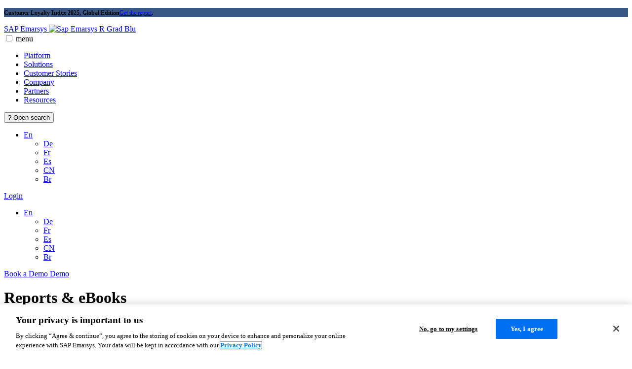

--- FILE ---
content_type: text/html; charset=UTF-8
request_url: https://static.emarsys.com/learn/white-papers/
body_size: 17258
content:
<!doctype html>
<html lang="en-US">
<head>
    <meta charset="utf-8">
    <meta http-equiv="x-ua-compatible" content="ie=edge">
    <meta name="viewport" content="width=device-width, initial-scale=1, shrink-to-fit=no">
    <link rel="preload" href="https://emarsys.com/app/themes/emarsys/dist/styles/main-redesign.877b01.css?id=dce3c37da3e0b4778e8410bbdbdc81fb" as="style" onload="this.rel='stylesheet'">
<link rel="stylesheet" href="https://emarsys.com/app/themes/emarsys/dist/styles/main-redesign.877b01.css?id=dce3c37da3e0b4778e8410bbdbdc81fb">

<link rel="preload" href="https://emarsys.com/app/themes/emarsys/resources/dist/fonts/subbset-72Brand-Bold.woff2" as="font" type="font/woff2" 
crossorigin>
<link rel="preload" href="https://emarsys.com/app/themes/emarsys/resources/dist/fonts/subbset-72Brand-Medium.woff2" as="font" type="font/woff2" crossorigin>
<link rel="preload" href="https://emarsys.com/app/themes/emarsys/resources/dist/fonts/subbset-72Brand-Book.woff2" as="font" type="font/woff2" crossorigin>
<link rel="preload" href="https://emarsys.com/app/themes/emarsys/resources/dist/iconfonts/emarsys.ttf" as="font" type="font/ttf" crossorigin>    <!-- OneTrust Cookies Consent Notice start for emarsys.com -->
<script type="text/javascript" src="https://cdn.cookielaw.org/consent/b7337ef2-779f-4de4-bafc-566d70dff03b-test/OtAutoBlock.js" ></script>
<script src="https://cdn.cookielaw.org/scripttemplates/otSDKStub.js" data-document-language="true" type="text/javascript" charset="UTF-8" data-domain-script="b7337ef2-779f-4de4-bafc-566d70dff03b-test" ></script>
<script type="text/javascript">
function OptanonWrapper() { }
</script>
<!-- OneTrust Cookies Consent Notice end for emarsys.com -->    <meta name="facebook-domain-verification" content="gpz9h6h3yuzi8f7758kz7p2jxvk3jz" />
    <meta name='robots' content='index, follow, max-image-preview:large, max-snippet:-1, max-video-preview:-1' />
	<style>img:is([sizes="auto" i], [sizes^="auto," i]) { contain-intrinsic-size: 3000px 1500px }</style>
	<link rel="alternate" hreflang="en" href="https://emarsys.com/learn/white-papers/" />
<link rel="alternate" hreflang="de" href="https://emarsys.com/de/learn/white-papers/" />
<link rel="alternate" hreflang="fr" href="https://emarsys.com/fr/learn/white-papers/" />
<link rel="alternate" hreflang="es" href="https://emarsys.com/es/learn/white-papers/" />
<link rel="alternate" hreflang="zh-hans" href="https://emarsys.com/cn/learn/white-papers/" />
<link rel="alternate" hreflang="br" href="https://emarsys.com/br/learn/white-papers/" />
<link rel="alternate" hreflang="x-default" href="https://emarsys.com/learn/white-papers/" />

<!-- Google Tag Manager for WordPress by gtm4wp.com -->
<script data-cfasync="false" data-pagespeed-no-defer>
	var gtm4wp_datalayer_name = "dataLayer";
	var dataLayer = dataLayer || [];
</script>
<!-- End Google Tag Manager for WordPress by gtm4wp.com -->
	<!-- This site is optimized with the Yoast SEO Premium plugin v26.0 (Yoast SEO v26.0) - https://yoast.com/wordpress/plugins/seo/ -->
	<title>White Papers | SAP Emarsys</title>
	<link rel="canonical" href="https://emarsys.com/learn/white-papers/" />
	<link rel="next" href="https://emarsys.com/learn/white-papers/page/2/" />
	<meta property="og:locale" content="en_US" />
	<meta property="og:type" content="website" />
	<meta property="og:title" content="White Papers | SAP Emarsys" />
	<meta property="og:url" content="https://emarsys.com/learn/white-papers/" />
	<meta property="og:site_name" content="SAP Emarsys" />
	<meta name="twitter:card" content="summary_large_image" />
	<meta name="twitter:site" content="@emarsys" />
	<script type="application/ld+json" class="yoast-schema-graph">{"@context":"https://schema.org","@graph":[{"@type":"CollectionPage","@id":"https://emarsys.com/learn/white-papers/","url":"https://emarsys.com/learn/white-papers/","name":"White Papers | SAP Emarsys","isPartOf":{"@id":"https://emarsys.com/#website"},"primaryImageOfPage":{"@id":"https://emarsys.com/learn/white-papers/#primaryimage"},"image":{"@id":"https://emarsys.com/learn/white-papers/#primaryimage"},"thumbnailUrl":"https://emarsys.com/app/uploads/2025/10/featured-First_Party_Data-Brochure-2025-EN-0.png","inLanguage":"en-US"},{"@type":"ImageObject","inLanguage":"en-US","@id":"https://emarsys.com/learn/white-papers/#primaryimage","url":"https://emarsys.com/app/uploads/2025/10/featured-First_Party_Data-Brochure-2025-EN-0.png","contentUrl":"https://emarsys.com/app/uploads/2025/10/featured-First_Party_Data-Brochure-2025-EN-0.png","width":1200,"height":628,"caption":"Featured First Party Data Brochure 2025 En 0"},{"@type":"WebSite","@id":"https://emarsys.com/#website","url":"https://emarsys.com/","name":"SAP Emarsys","description":"","publisher":{"@id":"https://emarsys.com/#organization"},"potentialAction":[{"@type":"SearchAction","target":{"@type":"EntryPoint","urlTemplate":"https://emarsys.com/?s={search_term_string}"},"query-input":{"@type":"PropertyValueSpecification","valueRequired":true,"valueName":"search_term_string"}}],"inLanguage":"en-US"},{"@type":"Organization","@id":"https://emarsys.com/#organization","name":"Emarsys","url":"https://emarsys.com/","logo":{"@type":"ImageObject","inLanguage":"en-US","@id":"https://emarsys.com/#/schema/logo/image/","url":"https://emarsys.com/app/uploads/2022/02/emarsys-logo.png","contentUrl":"https://emarsys.com/app/uploads/2022/02/emarsys-logo.png","width":764,"height":404,"caption":"Emarsys"},"image":{"@id":"https://emarsys.com/#/schema/logo/image/"},"sameAs":["https://www.facebook.com/emarsys/","https://x.com/emarsys","https://www.linkedin.com/company/emarsys","https://www.youtube.com/channel/UCdMLckqZR6KYI9nFd7_B-Ug/featured"]}]}</script>
	<!-- / Yoast SEO Premium plugin. -->


<link rel='dns-prefetch' href='//fast.wistia.com' />
<link rel='dns-prefetch' href='//app-nld101.marketo.com' />
<link rel='dns-prefetch' href='//c5f07b3cb6d848289214601fef5f5733.js.ubembed.com' />
<link href='https://fonts.gstatic.com' crossorigin rel='preconnect' />
<link rel='stylesheet' id='wp-block-library-css' href='https://emarsys.com/wp/wp-includes/css/dist/block-library/style.min.css?ver=e343e2cccf36fcdb5ace1f71ff9ea59f' type='text/css' media='all' />
<style id='wp-block-library-theme-inline-css' type='text/css'>
.wp-block-audio :where(figcaption){color:#555;font-size:13px;text-align:center}.is-dark-theme .wp-block-audio :where(figcaption){color:#ffffffa6}.wp-block-audio{margin:0 0 1em}.wp-block-code{border:1px solid #ccc;border-radius:4px;font-family:Menlo,Consolas,monaco,monospace;padding:.8em 1em}.wp-block-embed :where(figcaption){color:#555;font-size:13px;text-align:center}.is-dark-theme .wp-block-embed :where(figcaption){color:#ffffffa6}.wp-block-embed{margin:0 0 1em}.blocks-gallery-caption{color:#555;font-size:13px;text-align:center}.is-dark-theme .blocks-gallery-caption{color:#ffffffa6}:root :where(.wp-block-image figcaption){color:#555;font-size:13px;text-align:center}.is-dark-theme :root :where(.wp-block-image figcaption){color:#ffffffa6}.wp-block-image{margin:0 0 1em}.wp-block-pullquote{border-bottom:4px solid;border-top:4px solid;color:currentColor;margin-bottom:1.75em}.wp-block-pullquote cite,.wp-block-pullquote footer,.wp-block-pullquote__citation{color:currentColor;font-size:.8125em;font-style:normal;text-transform:uppercase}.wp-block-quote{border-left:.25em solid;margin:0 0 1.75em;padding-left:1em}.wp-block-quote cite,.wp-block-quote footer{color:currentColor;font-size:.8125em;font-style:normal;position:relative}.wp-block-quote:where(.has-text-align-right){border-left:none;border-right:.25em solid;padding-left:0;padding-right:1em}.wp-block-quote:where(.has-text-align-center){border:none;padding-left:0}.wp-block-quote.is-large,.wp-block-quote.is-style-large,.wp-block-quote:where(.is-style-plain){border:none}.wp-block-search .wp-block-search__label{font-weight:700}.wp-block-search__button{border:1px solid #ccc;padding:.375em .625em}:where(.wp-block-group.has-background){padding:1.25em 2.375em}.wp-block-separator.has-css-opacity{opacity:.4}.wp-block-separator{border:none;border-bottom:2px solid;margin-left:auto;margin-right:auto}.wp-block-separator.has-alpha-channel-opacity{opacity:1}.wp-block-separator:not(.is-style-wide):not(.is-style-dots){width:100px}.wp-block-separator.has-background:not(.is-style-dots){border-bottom:none;height:1px}.wp-block-separator.has-background:not(.is-style-wide):not(.is-style-dots){height:2px}.wp-block-table{margin:0 0 1em}.wp-block-table td,.wp-block-table th{word-break:normal}.wp-block-table :where(figcaption){color:#555;font-size:13px;text-align:center}.is-dark-theme .wp-block-table :where(figcaption){color:#ffffffa6}.wp-block-video :where(figcaption){color:#555;font-size:13px;text-align:center}.is-dark-theme .wp-block-video :where(figcaption){color:#ffffffa6}.wp-block-video{margin:0 0 1em}:root :where(.wp-block-template-part.has-background){margin-bottom:0;margin-top:0;padding:1.25em 2.375em}
</style>
<style id='global-styles-inline-css' type='text/css'>
:root{--wp--preset--aspect-ratio--square: 1;--wp--preset--aspect-ratio--4-3: 4/3;--wp--preset--aspect-ratio--3-4: 3/4;--wp--preset--aspect-ratio--3-2: 3/2;--wp--preset--aspect-ratio--2-3: 2/3;--wp--preset--aspect-ratio--16-9: 16/9;--wp--preset--aspect-ratio--9-16: 9/16;--wp--preset--color--black: #000000;--wp--preset--color--cyan-bluish-gray: #abb8c3;--wp--preset--color--white: #ffffff;--wp--preset--color--pale-pink: #f78da7;--wp--preset--color--vivid-red: #cf2e2e;--wp--preset--color--luminous-vivid-orange: #ff6900;--wp--preset--color--luminous-vivid-amber: #fcb900;--wp--preset--color--light-green-cyan: #7bdcb5;--wp--preset--color--vivid-green-cyan: #00d084;--wp--preset--color--pale-cyan-blue: #8ed1fc;--wp--preset--color--vivid-cyan-blue: #0693e3;--wp--preset--color--vivid-purple: #9b51e0;--wp--preset--color--elephant: #0c2838;--wp--preset--color--shamrock: #32d17e;--wp--preset--color--lemon: #d9e506;--wp--preset--color--lemon-2: #FCFFC5;--wp--preset--color--periwinkle: #0070F2;--wp--preset--color--shadow-shamrock: #40877e;--wp--preset--color--shadow-lemon: #87991a;--wp--preset--color--shadow-periwinkle: #0070F2;--wp--preset--color--periwinkle-light: #89D1FF;--wp--preset--color--elephant-light: #49738c;--wp--preset--color--periwinkle-lighter: #89D1FF;--wp--preset--color--athens-gray: #f4f5f8;--wp--preset--color--indigo: #2f0674;--wp--preset--color--persion-rose: #DF1278;--wp--preset--color--viridian: #007c53;--wp--preset--color--black-2: #000;--wp--preset--color--periwinkle-7: #0070F2;--wp--preset--color--shamrock-2: #CCFFE4;--wp--preset--color--shamrock-4: #45F398;--wp--preset--color--special-festival-pink: #DF1278;--wp--preset--color--outline-white: #ffffff;--wp--preset--color--gray-1: #F5F6F7;--wp--preset--color--blue-2: #D1EFFF;--wp--preset--color--teal-2: #C2FCEE;--wp--preset--color--mango-2: #FFF3B8;--wp--preset--color--pink-2: #FFDCF3;--wp--preset--gradient--vivid-cyan-blue-to-vivid-purple: linear-gradient(135deg,rgba(6,147,227,1) 0%,rgb(155,81,224) 100%);--wp--preset--gradient--light-green-cyan-to-vivid-green-cyan: linear-gradient(135deg,rgb(122,220,180) 0%,rgb(0,208,130) 100%);--wp--preset--gradient--luminous-vivid-amber-to-luminous-vivid-orange: linear-gradient(135deg,rgba(252,185,0,1) 0%,rgba(255,105,0,1) 100%);--wp--preset--gradient--luminous-vivid-orange-to-vivid-red: linear-gradient(135deg,rgba(255,105,0,1) 0%,rgb(207,46,46) 100%);--wp--preset--gradient--very-light-gray-to-cyan-bluish-gray: linear-gradient(135deg,rgb(238,238,238) 0%,rgb(169,184,195) 100%);--wp--preset--gradient--cool-to-warm-spectrum: linear-gradient(135deg,rgb(74,234,220) 0%,rgb(151,120,209) 20%,rgb(207,42,186) 40%,rgb(238,44,130) 60%,rgb(251,105,98) 80%,rgb(254,248,76) 100%);--wp--preset--gradient--blush-light-purple: linear-gradient(135deg,rgb(255,206,236) 0%,rgb(152,150,240) 100%);--wp--preset--gradient--blush-bordeaux: linear-gradient(135deg,rgb(254,205,165) 0%,rgb(254,45,45) 50%,rgb(107,0,62) 100%);--wp--preset--gradient--luminous-dusk: linear-gradient(135deg,rgb(255,203,112) 0%,rgb(199,81,192) 50%,rgb(65,88,208) 100%);--wp--preset--gradient--pale-ocean: linear-gradient(135deg,rgb(255,245,203) 0%,rgb(182,227,212) 50%,rgb(51,167,181) 100%);--wp--preset--gradient--electric-grass: linear-gradient(135deg,rgb(202,248,128) 0%,rgb(113,206,126) 100%);--wp--preset--gradient--midnight: linear-gradient(135deg,rgb(2,3,129) 0%,rgb(40,116,252) 100%);--wp--preset--font-size--small: 13px;--wp--preset--font-size--medium: 20px;--wp--preset--font-size--large: 36px;--wp--preset--font-size--x-large: 42px;--wp--preset--spacing--20: 0.44rem;--wp--preset--spacing--30: 0.67rem;--wp--preset--spacing--40: 1rem;--wp--preset--spacing--50: 1.5rem;--wp--preset--spacing--60: 2.25rem;--wp--preset--spacing--70: 3.38rem;--wp--preset--spacing--80: 5.06rem;--wp--preset--shadow--natural: 6px 6px 9px rgba(0, 0, 0, 0.2);--wp--preset--shadow--deep: 12px 12px 50px rgba(0, 0, 0, 0.4);--wp--preset--shadow--sharp: 6px 6px 0px rgba(0, 0, 0, 0.2);--wp--preset--shadow--outlined: 6px 6px 0px -3px rgba(255, 255, 255, 1), 6px 6px rgba(0, 0, 0, 1);--wp--preset--shadow--crisp: 6px 6px 0px rgba(0, 0, 0, 1);}:root { --wp--style--global--content-size: 1140px;--wp--style--global--wide-size: 1140px; }:where(body) { margin: 0; }.wp-site-blocks > .alignleft { float: left; margin-right: 2em; }.wp-site-blocks > .alignright { float: right; margin-left: 2em; }.wp-site-blocks > .aligncenter { justify-content: center; margin-left: auto; margin-right: auto; }:where(.is-layout-flex){gap: 0.5em;}:where(.is-layout-grid){gap: 0.5em;}.is-layout-flow > .alignleft{float: left;margin-inline-start: 0;margin-inline-end: 2em;}.is-layout-flow > .alignright{float: right;margin-inline-start: 2em;margin-inline-end: 0;}.is-layout-flow > .aligncenter{margin-left: auto !important;margin-right: auto !important;}.is-layout-constrained > .alignleft{float: left;margin-inline-start: 0;margin-inline-end: 2em;}.is-layout-constrained > .alignright{float: right;margin-inline-start: 2em;margin-inline-end: 0;}.is-layout-constrained > .aligncenter{margin-left: auto !important;margin-right: auto !important;}.is-layout-constrained > :where(:not(.alignleft):not(.alignright):not(.alignfull)){max-width: var(--wp--style--global--content-size);margin-left: auto !important;margin-right: auto !important;}.is-layout-constrained > .alignwide{max-width: var(--wp--style--global--wide-size);}body .is-layout-flex{display: flex;}.is-layout-flex{flex-wrap: wrap;align-items: center;}.is-layout-flex > :is(*, div){margin: 0;}body .is-layout-grid{display: grid;}.is-layout-grid > :is(*, div){margin: 0;}body{padding-top: 0px;padding-right: 0px;padding-bottom: 0px;padding-left: 0px;}a:where(:not(.wp-element-button)){text-decoration: underline;}:root :where(.wp-element-button, .wp-block-button__link){background-color: #32373c;border-width: 0;color: #fff;font-family: inherit;font-size: inherit;line-height: inherit;padding: calc(0.667em + 2px) calc(1.333em + 2px);text-decoration: none;}.has-black-color{color: var(--wp--preset--color--black) !important;}.has-cyan-bluish-gray-color{color: var(--wp--preset--color--cyan-bluish-gray) !important;}.has-white-color{color: var(--wp--preset--color--white) !important;}.has-pale-pink-color{color: var(--wp--preset--color--pale-pink) !important;}.has-vivid-red-color{color: var(--wp--preset--color--vivid-red) !important;}.has-luminous-vivid-orange-color{color: var(--wp--preset--color--luminous-vivid-orange) !important;}.has-luminous-vivid-amber-color{color: var(--wp--preset--color--luminous-vivid-amber) !important;}.has-light-green-cyan-color{color: var(--wp--preset--color--light-green-cyan) !important;}.has-vivid-green-cyan-color{color: var(--wp--preset--color--vivid-green-cyan) !important;}.has-pale-cyan-blue-color{color: var(--wp--preset--color--pale-cyan-blue) !important;}.has-vivid-cyan-blue-color{color: var(--wp--preset--color--vivid-cyan-blue) !important;}.has-vivid-purple-color{color: var(--wp--preset--color--vivid-purple) !important;}.has-elephant-color{color: var(--wp--preset--color--elephant) !important;}.has-shamrock-color{color: var(--wp--preset--color--shamrock) !important;}.has-lemon-color{color: var(--wp--preset--color--lemon) !important;}.has-lemon-2-color{color: var(--wp--preset--color--lemon-2) !important;}.has-periwinkle-color{color: var(--wp--preset--color--periwinkle) !important;}.has-shadow-shamrock-color{color: var(--wp--preset--color--shadow-shamrock) !important;}.has-shadow-lemon-color{color: var(--wp--preset--color--shadow-lemon) !important;}.has-shadow-periwinkle-color{color: var(--wp--preset--color--shadow-periwinkle) !important;}.has-periwinkle-light-color{color: var(--wp--preset--color--periwinkle-light) !important;}.has-elephant-light-color{color: var(--wp--preset--color--elephant-light) !important;}.has-periwinkle-lighter-color{color: var(--wp--preset--color--periwinkle-lighter) !important;}.has-athens-gray-color{color: var(--wp--preset--color--athens-gray) !important;}.has-indigo-color{color: var(--wp--preset--color--indigo) !important;}.has-persion-rose-color{color: var(--wp--preset--color--persion-rose) !important;}.has-viridian-color{color: var(--wp--preset--color--viridian) !important;}.has-black-2-color{color: var(--wp--preset--color--black-2) !important;}.has-periwinkle-7-color{color: var(--wp--preset--color--periwinkle-7) !important;}.has-shamrock-2-color{color: var(--wp--preset--color--shamrock-2) !important;}.has-shamrock-4-color{color: var(--wp--preset--color--shamrock-4) !important;}.has-special-festival-pink-color{color: var(--wp--preset--color--special-festival-pink) !important;}.has-outline-white-color{color: var(--wp--preset--color--outline-white) !important;}.has-gray-1-color{color: var(--wp--preset--color--gray-1) !important;}.has-blue-2-color{color: var(--wp--preset--color--blue-2) !important;}.has-teal-2-color{color: var(--wp--preset--color--teal-2) !important;}.has-mango-2-color{color: var(--wp--preset--color--mango-2) !important;}.has-pink-2-color{color: var(--wp--preset--color--pink-2) !important;}.has-black-background-color{background-color: var(--wp--preset--color--black) !important;}.has-cyan-bluish-gray-background-color{background-color: var(--wp--preset--color--cyan-bluish-gray) !important;}.has-white-background-color{background-color: var(--wp--preset--color--white) !important;}.has-pale-pink-background-color{background-color: var(--wp--preset--color--pale-pink) !important;}.has-vivid-red-background-color{background-color: var(--wp--preset--color--vivid-red) !important;}.has-luminous-vivid-orange-background-color{background-color: var(--wp--preset--color--luminous-vivid-orange) !important;}.has-luminous-vivid-amber-background-color{background-color: var(--wp--preset--color--luminous-vivid-amber) !important;}.has-light-green-cyan-background-color{background-color: var(--wp--preset--color--light-green-cyan) !important;}.has-vivid-green-cyan-background-color{background-color: var(--wp--preset--color--vivid-green-cyan) !important;}.has-pale-cyan-blue-background-color{background-color: var(--wp--preset--color--pale-cyan-blue) !important;}.has-vivid-cyan-blue-background-color{background-color: var(--wp--preset--color--vivid-cyan-blue) !important;}.has-vivid-purple-background-color{background-color: var(--wp--preset--color--vivid-purple) !important;}.has-elephant-background-color{background-color: var(--wp--preset--color--elephant) !important;}.has-shamrock-background-color{background-color: var(--wp--preset--color--shamrock) !important;}.has-lemon-background-color{background-color: var(--wp--preset--color--lemon) !important;}.has-lemon-2-background-color{background-color: var(--wp--preset--color--lemon-2) !important;}.has-periwinkle-background-color{background-color: var(--wp--preset--color--periwinkle) !important;}.has-shadow-shamrock-background-color{background-color: var(--wp--preset--color--shadow-shamrock) !important;}.has-shadow-lemon-background-color{background-color: var(--wp--preset--color--shadow-lemon) !important;}.has-shadow-periwinkle-background-color{background-color: var(--wp--preset--color--shadow-periwinkle) !important;}.has-periwinkle-light-background-color{background-color: var(--wp--preset--color--periwinkle-light) !important;}.has-elephant-light-background-color{background-color: var(--wp--preset--color--elephant-light) !important;}.has-periwinkle-lighter-background-color{background-color: var(--wp--preset--color--periwinkle-lighter) !important;}.has-athens-gray-background-color{background-color: var(--wp--preset--color--athens-gray) !important;}.has-indigo-background-color{background-color: var(--wp--preset--color--indigo) !important;}.has-persion-rose-background-color{background-color: var(--wp--preset--color--persion-rose) !important;}.has-viridian-background-color{background-color: var(--wp--preset--color--viridian) !important;}.has-black-2-background-color{background-color: var(--wp--preset--color--black-2) !important;}.has-periwinkle-7-background-color{background-color: var(--wp--preset--color--periwinkle-7) !important;}.has-shamrock-2-background-color{background-color: var(--wp--preset--color--shamrock-2) !important;}.has-shamrock-4-background-color{background-color: var(--wp--preset--color--shamrock-4) !important;}.has-special-festival-pink-background-color{background-color: var(--wp--preset--color--special-festival-pink) !important;}.has-outline-white-background-color{background-color: var(--wp--preset--color--outline-white) !important;}.has-gray-1-background-color{background-color: var(--wp--preset--color--gray-1) !important;}.has-blue-2-background-color{background-color: var(--wp--preset--color--blue-2) !important;}.has-teal-2-background-color{background-color: var(--wp--preset--color--teal-2) !important;}.has-mango-2-background-color{background-color: var(--wp--preset--color--mango-2) !important;}.has-pink-2-background-color{background-color: var(--wp--preset--color--pink-2) !important;}.has-black-border-color{border-color: var(--wp--preset--color--black) !important;}.has-cyan-bluish-gray-border-color{border-color: var(--wp--preset--color--cyan-bluish-gray) !important;}.has-white-border-color{border-color: var(--wp--preset--color--white) !important;}.has-pale-pink-border-color{border-color: var(--wp--preset--color--pale-pink) !important;}.has-vivid-red-border-color{border-color: var(--wp--preset--color--vivid-red) !important;}.has-luminous-vivid-orange-border-color{border-color: var(--wp--preset--color--luminous-vivid-orange) !important;}.has-luminous-vivid-amber-border-color{border-color: var(--wp--preset--color--luminous-vivid-amber) !important;}.has-light-green-cyan-border-color{border-color: var(--wp--preset--color--light-green-cyan) !important;}.has-vivid-green-cyan-border-color{border-color: var(--wp--preset--color--vivid-green-cyan) !important;}.has-pale-cyan-blue-border-color{border-color: var(--wp--preset--color--pale-cyan-blue) !important;}.has-vivid-cyan-blue-border-color{border-color: var(--wp--preset--color--vivid-cyan-blue) !important;}.has-vivid-purple-border-color{border-color: var(--wp--preset--color--vivid-purple) !important;}.has-elephant-border-color{border-color: var(--wp--preset--color--elephant) !important;}.has-shamrock-border-color{border-color: var(--wp--preset--color--shamrock) !important;}.has-lemon-border-color{border-color: var(--wp--preset--color--lemon) !important;}.has-lemon-2-border-color{border-color: var(--wp--preset--color--lemon-2) !important;}.has-periwinkle-border-color{border-color: var(--wp--preset--color--periwinkle) !important;}.has-shadow-shamrock-border-color{border-color: var(--wp--preset--color--shadow-shamrock) !important;}.has-shadow-lemon-border-color{border-color: var(--wp--preset--color--shadow-lemon) !important;}.has-shadow-periwinkle-border-color{border-color: var(--wp--preset--color--shadow-periwinkle) !important;}.has-periwinkle-light-border-color{border-color: var(--wp--preset--color--periwinkle-light) !important;}.has-elephant-light-border-color{border-color: var(--wp--preset--color--elephant-light) !important;}.has-periwinkle-lighter-border-color{border-color: var(--wp--preset--color--periwinkle-lighter) !important;}.has-athens-gray-border-color{border-color: var(--wp--preset--color--athens-gray) !important;}.has-indigo-border-color{border-color: var(--wp--preset--color--indigo) !important;}.has-persion-rose-border-color{border-color: var(--wp--preset--color--persion-rose) !important;}.has-viridian-border-color{border-color: var(--wp--preset--color--viridian) !important;}.has-black-2-border-color{border-color: var(--wp--preset--color--black-2) !important;}.has-periwinkle-7-border-color{border-color: var(--wp--preset--color--periwinkle-7) !important;}.has-shamrock-2-border-color{border-color: var(--wp--preset--color--shamrock-2) !important;}.has-shamrock-4-border-color{border-color: var(--wp--preset--color--shamrock-4) !important;}.has-special-festival-pink-border-color{border-color: var(--wp--preset--color--special-festival-pink) !important;}.has-outline-white-border-color{border-color: var(--wp--preset--color--outline-white) !important;}.has-gray-1-border-color{border-color: var(--wp--preset--color--gray-1) !important;}.has-blue-2-border-color{border-color: var(--wp--preset--color--blue-2) !important;}.has-teal-2-border-color{border-color: var(--wp--preset--color--teal-2) !important;}.has-mango-2-border-color{border-color: var(--wp--preset--color--mango-2) !important;}.has-pink-2-border-color{border-color: var(--wp--preset--color--pink-2) !important;}.has-vivid-cyan-blue-to-vivid-purple-gradient-background{background: var(--wp--preset--gradient--vivid-cyan-blue-to-vivid-purple) !important;}.has-light-green-cyan-to-vivid-green-cyan-gradient-background{background: var(--wp--preset--gradient--light-green-cyan-to-vivid-green-cyan) !important;}.has-luminous-vivid-amber-to-luminous-vivid-orange-gradient-background{background: var(--wp--preset--gradient--luminous-vivid-amber-to-luminous-vivid-orange) !important;}.has-luminous-vivid-orange-to-vivid-red-gradient-background{background: var(--wp--preset--gradient--luminous-vivid-orange-to-vivid-red) !important;}.has-very-light-gray-to-cyan-bluish-gray-gradient-background{background: var(--wp--preset--gradient--very-light-gray-to-cyan-bluish-gray) !important;}.has-cool-to-warm-spectrum-gradient-background{background: var(--wp--preset--gradient--cool-to-warm-spectrum) !important;}.has-blush-light-purple-gradient-background{background: var(--wp--preset--gradient--blush-light-purple) !important;}.has-blush-bordeaux-gradient-background{background: var(--wp--preset--gradient--blush-bordeaux) !important;}.has-luminous-dusk-gradient-background{background: var(--wp--preset--gradient--luminous-dusk) !important;}.has-pale-ocean-gradient-background{background: var(--wp--preset--gradient--pale-ocean) !important;}.has-electric-grass-gradient-background{background: var(--wp--preset--gradient--electric-grass) !important;}.has-midnight-gradient-background{background: var(--wp--preset--gradient--midnight) !important;}.has-small-font-size{font-size: var(--wp--preset--font-size--small) !important;}.has-medium-font-size{font-size: var(--wp--preset--font-size--medium) !important;}.has-large-font-size{font-size: var(--wp--preset--font-size--large) !important;}.has-x-large-font-size{font-size: var(--wp--preset--font-size--x-large) !important;}
:where(.wp-block-post-template.is-layout-flex){gap: 1.25em;}:where(.wp-block-post-template.is-layout-grid){gap: 1.25em;}
:where(.wp-block-columns.is-layout-flex){gap: 2em;}:where(.wp-block-columns.is-layout-grid){gap: 2em;}
:root :where(.wp-block-pullquote){font-size: 1.5em;line-height: 1.6;}
</style>
<link rel='stylesheet' id='wpml-menu-item-0-css' href='https://emarsys.com/app/plugins/sitepress-multilingual-cms/templates/language-switchers/menu-item/style.min.css?ver=1' type='text/css' media='all' />
<link rel='stylesheet' id='yco/main-css' href='https://emarsys.com/app/themes/emarsys/dist/styles/main.877b01.css?id=62e904e76ab3854aca361ac4bd42cbd3' type='text/css' media='all' />
<script type="text/javascript" id="wpml-cookie-js-extra">
/* <![CDATA[ */
var wpml_cookies = {"wp-wpml_current_language":{"value":"en","expires":1,"path":"\/"}};
var wpml_cookies = {"wp-wpml_current_language":{"value":"en","expires":1,"path":"\/"}};
/* ]]> */
</script>
<script type="text/javascript" src="https://emarsys.com/app/plugins/sitepress-multilingual-cms/res/js/cookies/language-cookie.js?ver=482900" id="wpml-cookie-js" defer="defer" data-wp-strategy="defer"></script>
<script data-ot-ignore type="text/javascript" src="https://emarsys.com/wp/wp-includes/js/jquery/jquery.min.js?ver=3.7.1" id="jquery-core-js"></script>
<script type="text/javascript" id="yco/vendor-js-before">
/* <![CDATA[ */
(()=>{"use strict";var e,r={},o={};function t(e){var n=o[e];if(void 0!==n)return n.exports;var i=o[e]={id:e,loaded:!1,exports:{}};return r[e].call(i.exports,i,i.exports,t),i.loaded=!0,i.exports}t.m=r,e=[],t.O=(r,o,n,i)=>{if(!o){var a=1/0;for(u=0;u<e.length;u++){for(var[o,n,i]=e[u],l=!0,d=0;d<o.length;d++)(!1&i||a>=i)&&Object.keys(t.O).every((e=>t.O[e](o[d])))?o.splice(d--,1):(l=!1,i<a&&(a=i));if(l){e.splice(u--,1);var s=n();void 0!==s&&(r=s)}}return r}i=i||0;for(var u=e.length;u>0&&e[u-1][2]>i;u--)e[u]=e[u-1];e[u]=[o,n,i]},t.n=e=>{var r=e&&e.__esModule?()=>e.default:()=>e;return t.d(r,{a:r}),r},t.d=(e,r)=>{for(var o in r)t.o(r,o)&&!t.o(e,o)&&Object.defineProperty(e,o,{enumerable:!0,get:r[o]})},t.g=function(){if("object"==typeof globalThis)return globalThis;try{return this||new Function("return this")()}catch(e){if("object"==typeof window)return window}}(),t.o=(e,r)=>Object.prototype.hasOwnProperty.call(e,r),t.r=e=>{"undefined"!=typeof Symbol&&Symbol.toStringTag&&Object.defineProperty(e,Symbol.toStringTag,{value:"Module"}),Object.defineProperty(e,"__esModule",{value:!0})},t.nmd=e=>(e.paths=[],e.children||(e.children=[]),e),(()=>{var e={60:0,540:0,352:0,688:0,504:0,62:0,748:0,848:0,240:0,232:0,440:0,284:0,80:0};t.O.j=r=>0===e[r];var r=(r,o)=>{var n,i,[a,l,d]=o,s=0;if(a.some((r=>0!==e[r]))){for(n in l)t.o(l,n)&&(t.m[n]=l[n]);if(d)var u=d(t)}for(r&&r(o);s<a.length;s++)i=a[s],t.o(e,i)&&e[i]&&e[i][0](),e[i]=0;return t.O(u)},o=globalThis.webpackChunkemarsys=globalThis.webpackChunkemarsys||[];o.forEach(r.bind(null,0)),o.push=r.bind(null,o.push.bind(o))})(),t.nc=void 0})();
/* ]]> */
</script>
<script type="text/javascript" src="https://emarsys.com/app/themes/emarsys/dist/scripts/vendor.db8924.js?id=834d29ccfc800a07b5dd1d55b54f14ef&amp;ver=e343e2cccf36fcdb5ace1f71ff9ea59f" id="yco/vendor-js"></script>
<script data-ot-ignore type="text/javascript" src="//app-nld101.marketo.com/js/forms2/js/forms2.min.js" id="marketo/main-js"></script>
<script data-ot-ignore type="text/javascript" src="https://emarsys.com/app/themes/emarsys/dist/scripts/mkto-validation.6c814c.js?id=ce905e29f43dec4d8eaa26e48bf9a419&amp;ver=1" id="marketo/validation-js"></script>
<script data-ot-ignore type="text/javascript" src="https://emarsys.com/app/themes/emarsys/dist/scripts/mkto-prefill.aaa7a8.js?id=d83f5f062ce1ea1565c8b67fc111d455&amp;ver=1" id="marketo/prefill-js"></script>
<script data-ot-ignore type="text/javascript" src="https://emarsys.com/app/themes/emarsys/dist/scripts/mkto-last-form-post.265806.js?id=1f5a67cea761f58a10eeb15bb140dbeb&amp;ver=1" id="marketo/last-form-post-js"></script>
<script data-ot-ignore type="text/javascript" src="https://emarsys.com/app/themes/emarsys/dist/scripts/mkto-formsplus-tag.b01904.js?id=586bdc1e671bcfd8f385bb4fe7845e8c&amp;ver=0.2.3" id="marketo/formsplus-tag-js"></script>
<script data-ot-ignore type="text/javascript" src="https://emarsys.com/app/themes/emarsys/dist/scripts/mkto-dreamdata.c4032b.js?id=4f228132771856786c02c3d66f7cd0f0&amp;ver=0.0.1" id="marketo/dreamdata-js"></script>
<script data-ot-ignore type="text/javascript" src="https://emarsys.com/app/themes/emarsys/dist/scripts/mkto-fieldHandler.eb1198.js?id=761a558da6d170597a5868aa487bc3b4&amp;ver=0.1.0" id="marketo/fieldHandler-tag-js"></script>
<script type="text/javascript" src="//c5f07b3cb6d848289214601fef5f5733.js.ubembed.com" id="unbounce/main-js" async="async" data-wp-strategy="async"></script>
<meta name="generator" content="WPML ver:4.8.2 stt:65,1,4,3,66,2;" />

<!-- Google Tag Manager for WordPress by gtm4wp.com -->
<!-- GTM Container placement set to automatic -->
<script data-cfasync="false" data-pagespeed-no-defer>
	var dataLayer_content = {"pagePostType":"whitepapers"};
	dataLayer.push( dataLayer_content );
</script>
<script data-cfasync="false" data-pagespeed-no-defer>
(function(w,d,s,l,i){w[l]=w[l]||[];w[l].push({'gtm.start':
new Date().getTime(),event:'gtm.js'});var f=d.getElementsByTagName(s)[0],
j=d.createElement(s),dl=l!='dataLayer'?'&l='+l:'';j.async=true;j.src=
'//www.googletagmanager.com/gtm.js?id='+i+dl;f.parentNode.insertBefore(j,f);
})(window,document,'script','dataLayer','GTM-WQSLZS');
</script>
<!-- End Google Tag Manager for WordPress by gtm4wp.com --><link rel="llms-sitemap" href="https://emarsys.com/llms.txt" />
        <style id="emarsys-variants">
            :root {
            --emarsys-elephant:#0c2838;--emarsys-shamrock:#32d17e;--emarsys-lemon:#d9e506;--emarsys-lemon-2:#FCFFC5;--emarsys-periwinkle:#0070F2;--emarsys-shadow-shamrock:#40877e;--emarsys-shadow-lemon:#87991a;--emarsys-shadow-periwinkle:#0070F2;--emarsys-periwinkle-light:#89D1FF;--emarsys-elephant-light:#49738c;--emarsys-periwinkle-lighter:#89D1FF;--emarsys-athens-gray:#f4f5f8;--emarsys-indigo:#2f0674;--emarsys-persion-rose:#DF1278;--emarsys-viridian:#007c53;--emarsys-black:#000;--emarsys-black-2:#000;--emarsys-periwinkle-7:#0070F2;--emarsys-shamrock-2:#CCFFE4;--emarsys-shamrock-4:#45F398;--emarsys-special-festival-pink:#DF1278;--emarsys-white:#ffffff;--emarsys-outline-white:#ffffff;--emarsys-gray-1:#F5F6F7;--emarsys-blue-2:#D1EFFF;--emarsys-teal-2:#C2FCEE;--emarsys-mango-2:#FFF3B8;--emarsys-pink-2:#FFDCF3;            }

            .color-variant {
                --color-variant: #0070F2;
                --color-variant-hover: #002A86;
                --color-variant-yiq: #fff;
                --color-variant-hover-yiq: #fff;
                --color-variant-focus: #D1EFFF;
            }

            .bg-variant {
                --bg-variant: #d7d6d6;
            }

                        .color-variant--elephant {
                --color-variant: #0c2838;
                --color-variant-hover: #49738c;
                --color-variant-focus: ;
                --color-variant-yiq: var(--ema24-white);
                --color-variant-hover-yiq: var(--ema24-white);
            }

            .bg-variant--elephant {
                --bg-variant: #0c2838;
            }

            .wp-block-button__link.has-elephant-background-color {
                color: var(--ema24-white) !important;
            }

            .wp-block-button__link.has-elephant-background-color:hover {
                background-color: #49738c !important;
                color: var(--ema24-white) !important;
            }

            .is-style-outline > .wp-block-button__link.has-elephant-color:hover,
            .wp-block-button__link.is-style-outline.has-elephant-color:hover {
                border-color: #49738c !important;
                color: #49738c !important;
            }

                        .color-variant--shamrock {
                --color-variant: #32d17e;
                --color-variant-hover: #28a865;
                --color-variant-focus: ;
                --color-variant-yiq: var(--ema24-white);
                --color-variant-hover-yiq: var(--ema24-white);
            }

            .bg-variant--shamrock {
                --bg-variant: #32d17e;
            }

            .wp-block-button__link.has-shamrock-background-color {
                color: var(--ema24-white) !important;
            }

            .wp-block-button__link.has-shamrock-background-color:hover {
                background-color: #28a865 !important;
                color: var(--ema24-white) !important;
            }

            .is-style-outline > .wp-block-button__link.has-shamrock-color:hover,
            .wp-block-button__link.is-style-outline.has-shamrock-color:hover {
                border-color: #28a865 !important;
                color: #28a865 !important;
            }

                        .color-variant--lemon {
                --color-variant: #d9e506;
                --color-variant-hover: #e1eb38;
                --color-variant-focus: ;
                --color-variant-yiq: var(--ema24-black);
                --color-variant-hover-yiq: var(--ema24-black);
            }

            .bg-variant--lemon {
                --bg-variant: #d9e506;
            }

            .wp-block-button__link.has-lemon-background-color {
                color: var(--ema24-black) !important;
            }

            .wp-block-button__link.has-lemon-background-color:hover {
                background-color: #e1eb38 !important;
                color: var(--ema24-black) !important;
            }

            .is-style-outline > .wp-block-button__link.has-lemon-color:hover,
            .wp-block-button__link.is-style-outline.has-lemon-color:hover {
                border-color: #e1eb38 !important;
                color: #e1eb38 !important;
            }

                        .color-variant--lemon-2 {
                --color-variant: #FCFFC5;
                --color-variant-hover: #fdffd1;
                --color-variant-focus: ;
                --color-variant-yiq: var(--ema24-black);
                --color-variant-hover-yiq: var(--ema24-black);
            }

            .bg-variant--lemon-2 {
                --bg-variant: #FCFFC5;
            }

            .wp-block-button__link.has-lemon-2-background-color {
                color: var(--ema24-black) !important;
            }

            .wp-block-button__link.has-lemon-2-background-color:hover {
                background-color: #fdffd1 !important;
                color: var(--ema24-black) !important;
            }

            .is-style-outline > .wp-block-button__link.has-lemon-2-color:hover,
            .wp-block-button__link.is-style-outline.has-lemon-2-color:hover {
                border-color: #fdffd1 !important;
                color: #fdffd1 !important;
            }

                        .color-variant--periwinkle {
                --color-variant: #0070F2;
                --color-variant-hover: #002A86;
                --color-variant-focus: #D1EFFF;
                --color-variant-yiq: var(--ema24-white);
                --color-variant-hover-yiq: var(--ema24-white);
            }

            .bg-variant--periwinkle {
                --bg-variant: #0070F2;
            }

            .wp-block-button__link.has-periwinkle-background-color {
                color: var(--ema24-white) !important;
            }

            .wp-block-button__link.has-periwinkle-background-color:hover {
                background-color: #002A86 !important;
                color: var(--ema24-white) !important;
            }

            .is-style-outline > .wp-block-button__link.has-periwinkle-color:hover,
            .wp-block-button__link.is-style-outline.has-periwinkle-color:hover {
                border-color: #002A86 !important;
                color: #002A86 !important;
            }

                        .color-variant--shadow-shamrock {
                --color-variant: #40877e;
                --color-variant-hover: #32d17e;
                --color-variant-focus: ;
                --color-variant-yiq: var(--ema24-white);
                --color-variant-hover-yiq: var(--ema24-white);
            }

            .bg-variant--shadow-shamrock {
                --bg-variant: #40877e;
            }

            .wp-block-button__link.has-shadow-shamrock-background-color {
                color: var(--ema24-white) !important;
            }

            .wp-block-button__link.has-shadow-shamrock-background-color:hover {
                background-color: #32d17e !important;
                color: var(--ema24-white) !important;
            }

            .is-style-outline > .wp-block-button__link.has-shadow-shamrock-color:hover,
            .wp-block-button__link.is-style-outline.has-shadow-shamrock-color:hover {
                border-color: #32d17e !important;
                color: #32d17e !important;
            }

                        .color-variant--shadow-lemon {
                --color-variant: #87991a;
                --color-variant-hover: #d9e506;
                --color-variant-focus: ;
                --color-variant-yiq: var(--ema24-white);
                --color-variant-hover-yiq: var(--ema24-black);
            }

            .bg-variant--shadow-lemon {
                --bg-variant: #87991a;
            }

            .wp-block-button__link.has-shadow-lemon-background-color {
                color: var(--ema24-white) !important;
            }

            .wp-block-button__link.has-shadow-lemon-background-color:hover {
                background-color: #d9e506 !important;
                color: var(--ema24-black) !important;
            }

            .is-style-outline > .wp-block-button__link.has-shadow-lemon-color:hover,
            .wp-block-button__link.is-style-outline.has-shadow-lemon-color:hover {
                border-color: #d9e506 !important;
                color: #d9e506 !important;
            }

                        .color-variant--shadow-periwinkle {
                --color-variant: #0070F2;
                --color-variant-hover: #002A86;
                --color-variant-focus: ;
                --color-variant-yiq: var(--ema24-white);
                --color-variant-hover-yiq: var(--ema24-white);
            }

            .bg-variant--shadow-periwinkle {
                --bg-variant: #0070F2;
            }

            .wp-block-button__link.has-shadow-periwinkle-background-color {
                color: var(--ema24-white) !important;
            }

            .wp-block-button__link.has-shadow-periwinkle-background-color:hover {
                background-color: #002A86 !important;
                color: var(--ema24-white) !important;
            }

            .is-style-outline > .wp-block-button__link.has-shadow-periwinkle-color:hover,
            .wp-block-button__link.is-style-outline.has-shadow-periwinkle-color:hover {
                border-color: #002A86 !important;
                color: #002A86 !important;
            }

                        .color-variant--periwinkle-light {
                --color-variant: #89D1FF;
                --color-variant-hover: #0070F2;
                --color-variant-focus: ;
                --color-variant-yiq: var(--ema24-black);
                --color-variant-hover-yiq: var(--ema24-white);
            }

            .bg-variant--periwinkle-light {
                --bg-variant: #89D1FF;
            }

            .wp-block-button__link.has-periwinkle-light-background-color {
                color: var(--ema24-black) !important;
            }

            .wp-block-button__link.has-periwinkle-light-background-color:hover {
                background-color: #0070F2 !important;
                color: var(--ema24-white) !important;
            }

            .is-style-outline > .wp-block-button__link.has-periwinkle-light-color:hover,
            .wp-block-button__link.is-style-outline.has-periwinkle-light-color:hover {
                border-color: #0070F2 !important;
                color: #0070F2 !important;
            }

                        .color-variant--elephant-light {
                --color-variant: #49738c;
                --color-variant-hover: #0c2838;
                --color-variant-focus: ;
                --color-variant-yiq: var(--ema24-white);
                --color-variant-hover-yiq: var(--ema24-white);
            }

            .bg-variant--elephant-light {
                --bg-variant: #49738c;
            }

            .wp-block-button__link.has-elephant-light-background-color {
                color: var(--ema24-white) !important;
            }

            .wp-block-button__link.has-elephant-light-background-color:hover {
                background-color: #0c2838 !important;
                color: var(--ema24-white) !important;
            }

            .is-style-outline > .wp-block-button__link.has-elephant-light-color:hover,
            .wp-block-button__link.is-style-outline.has-elephant-light-color:hover {
                border-color: #0c2838 !important;
                color: #0c2838 !important;
            }

                        .color-variant--periwinkle-lighter {
                --color-variant: #89D1FF;
                --color-variant-hover: #0070F2;
                --color-variant-focus: ;
                --color-variant-yiq: var(--ema24-black);
                --color-variant-hover-yiq: var(--ema24-white);
            }

            .bg-variant--periwinkle-lighter {
                --bg-variant: #89D1FF;
            }

            .wp-block-button__link.has-periwinkle-lighter-background-color {
                color: var(--ema24-black) !important;
            }

            .wp-block-button__link.has-periwinkle-lighter-background-color:hover {
                background-color: #0070F2 !important;
                color: var(--ema24-white) !important;
            }

            .is-style-outline > .wp-block-button__link.has-periwinkle-lighter-color:hover,
            .wp-block-button__link.is-style-outline.has-periwinkle-lighter-color:hover {
                border-color: #0070F2 !important;
                color: #0070F2 !important;
            }

                        .color-variant--athens-gray {
                --color-variant: #f4f5f8;
                --color-variant-hover: #d7d6d6;
                --color-variant-focus: ;
                --color-variant-yiq: var(--ema24-black);
                --color-variant-hover-yiq: var(--ema24-black);
            }

            .bg-variant--athens-gray {
                --bg-variant: #f4f5f8;
            }

            .wp-block-button__link.has-athens-gray-background-color {
                color: var(--ema24-black) !important;
            }

            .wp-block-button__link.has-athens-gray-background-color:hover {
                background-color: #d7d6d6 !important;
                color: var(--ema24-black) !important;
            }

            .is-style-outline > .wp-block-button__link.has-athens-gray-color:hover,
            .wp-block-button__link.is-style-outline.has-athens-gray-color:hover {
                border-color: #d7d6d6 !important;
                color: #d7d6d6 !important;
            }

                        .color-variant--indigo {
                --color-variant: #2f0674;
                --color-variant-hover: #2f0674;
                --color-variant-focus: ;
                --color-variant-yiq: var(--ema24-white);
                --color-variant-hover-yiq: var(--ema24-white);
            }

            .bg-variant--indigo {
                --bg-variant: #2f0674;
            }

            .wp-block-button__link.has-indigo-background-color {
                color: var(--ema24-white) !important;
            }

            .wp-block-button__link.has-indigo-background-color:hover {
                background-color: #2f0674 !important;
                color: var(--ema24-white) !important;
            }

            .is-style-outline > .wp-block-button__link.has-indigo-color:hover,
            .wp-block-button__link.is-style-outline.has-indigo-color:hover {
                border-color: #2f0674 !important;
                color: #2f0674 !important;
            }

                        .color-variant--persion-rose {
                --color-variant: #DF1278;
                --color-variant-hover: #71014B;
                --color-variant-focus: ;
                --color-variant-yiq: var(--ema24-white);
                --color-variant-hover-yiq: var(--ema24-white);
            }

            .bg-variant--persion-rose {
                --bg-variant: #DF1278;
            }

            .wp-block-button__link.has-persion-rose-background-color {
                color: var(--ema24-white) !important;
            }

            .wp-block-button__link.has-persion-rose-background-color:hover {
                background-color: #71014B !important;
                color: var(--ema24-white) !important;
            }

            .is-style-outline > .wp-block-button__link.has-persion-rose-color:hover,
            .wp-block-button__link.is-style-outline.has-persion-rose-color:hover {
                border-color: #71014B !important;
                color: #71014B !important;
            }

                        .color-variant--viridian {
                --color-variant: #007c53;
                --color-variant-hover: #007c53;
                --color-variant-focus: ;
                --color-variant-yiq: var(--ema24-white);
                --color-variant-hover-yiq: var(--ema24-white);
            }

            .bg-variant--viridian {
                --bg-variant: #007c53;
            }

            .wp-block-button__link.has-viridian-background-color {
                color: var(--ema24-white) !important;
            }

            .wp-block-button__link.has-viridian-background-color:hover {
                background-color: #007c53 !important;
                color: var(--ema24-white) !important;
            }

            .is-style-outline > .wp-block-button__link.has-viridian-color:hover,
            .wp-block-button__link.is-style-outline.has-viridian-color:hover {
                border-color: #007c53 !important;
                color: #007c53 !important;
            }

                        .color-variant--black {
                --color-variant: #000;
                --color-variant-hover: #475E75;
                --color-variant-focus: #D1EFFF;
                --color-variant-yiq: var(--ema24-white);
                --color-variant-hover-yiq: var(--ema24-white);
            }

            .bg-variant--black {
                --bg-variant: #000;
            }

            .wp-block-button__link.has-black-background-color {
                color: var(--ema24-white) !important;
            }

            .wp-block-button__link.has-black-background-color:hover {
                background-color: #475E75 !important;
                color: var(--ema24-white) !important;
            }

            .is-style-outline > .wp-block-button__link.has-black-color:hover,
            .wp-block-button__link.is-style-outline.has-black-color:hover {
                border-color: #475E75 !important;
                color: #475E75 !important;
            }

                        .color-variant--black-2 {
                --color-variant: #000;
                --color-variant-hover: #475E75;
                --color-variant-focus: #D1EFFF;
                --color-variant-yiq: var(--ema24-white);
                --color-variant-hover-yiq: var(--ema24-white);
            }

            .bg-variant--black-2 {
                --bg-variant: #000;
            }

            .wp-block-button__link.has-black-2-background-color {
                color: var(--ema24-white) !important;
            }

            .wp-block-button__link.has-black-2-background-color:hover {
                background-color: #475E75 !important;
                color: var(--ema24-white) !important;
            }

            .is-style-outline > .wp-block-button__link.has-black-2-color:hover,
            .wp-block-button__link.is-style-outline.has-black-2-color:hover {
                border-color: #475E75 !important;
                color: #475E75 !important;
            }

                        .color-variant--periwinkle-7 {
                --color-variant: #0070F2;
                --color-variant-hover: #002A86;
                --color-variant-focus: #D1EFFF;
                --color-variant-yiq: var(--ema24-white);
                --color-variant-hover-yiq: var(--ema24-white);
            }

            .bg-variant--periwinkle-7 {
                --bg-variant: #0070F2;
            }

            .wp-block-button__link.has-periwinkle-7-background-color {
                color: var(--ema24-white) !important;
            }

            .wp-block-button__link.has-periwinkle-7-background-color:hover {
                background-color: #002A86 !important;
                color: var(--ema24-white) !important;
            }

            .is-style-outline > .wp-block-button__link.has-periwinkle-7-color:hover,
            .wp-block-button__link.is-style-outline.has-periwinkle-7-color:hover {
                border-color: #002A86 !important;
                color: #002A86 !important;
            }

                        .color-variant--shamrock-2 {
                --color-variant: #CCFFE4;
                --color-variant-hover: #d7ffea;
                --color-variant-focus: ;
                --color-variant-yiq: var(--ema24-black);
                --color-variant-hover-yiq: var(--ema24-black);
            }

            .bg-variant--shamrock-2 {
                --bg-variant: #CCFFE4;
            }

            .wp-block-button__link.has-shamrock-2-background-color {
                color: var(--ema24-black) !important;
            }

            .wp-block-button__link.has-shamrock-2-background-color:hover {
                background-color: #d7ffea !important;
                color: var(--ema24-black) !important;
            }

            .is-style-outline > .wp-block-button__link.has-shamrock-2-color:hover,
            .wp-block-button__link.is-style-outline.has-shamrock-2-color:hover {
                border-color: #d7ffea !important;
                color: #d7ffea !important;
            }

                        .color-variant--shamrock-4 {
                --color-variant: #45F398;
                --color-variant-hover: #32D17E;
                --color-variant-focus: ;
                --color-variant-yiq: var(--ema24-black);
                --color-variant-hover-yiq: var(--ema24-white);
            }

            .bg-variant--shamrock-4 {
                --bg-variant: #45F398;
            }

            .wp-block-button__link.has-shamrock-4-background-color {
                color: var(--ema24-black) !important;
            }

            .wp-block-button__link.has-shamrock-4-background-color:hover {
                background-color: #32D17E !important;
                color: var(--ema24-white) !important;
            }

            .is-style-outline > .wp-block-button__link.has-shamrock-4-color:hover,
            .wp-block-button__link.is-style-outline.has-shamrock-4-color:hover {
                border-color: #32D17E !important;
                color: #32D17E !important;
            }

                        .color-variant--special-festival-pink {
                --color-variant: #DF1278;
                --color-variant-hover: #0070F2;
                --color-variant-focus: ;
                --color-variant-yiq: var(--ema24-white);
                --color-variant-hover-yiq: var(--ema24-white);
            }

            .bg-variant--special-festival-pink {
                --bg-variant: #DF1278;
            }

            .wp-block-button__link.has-special-festival-pink-background-color {
                color: var(--ema24-white) !important;
            }

            .wp-block-button__link.has-special-festival-pink-background-color:hover {
                background-color: #0070F2 !important;
                color: var(--ema24-white) !important;
            }

            .is-style-outline > .wp-block-button__link.has-special-festival-pink-color:hover,
            .wp-block-button__link.is-style-outline.has-special-festival-pink-color:hover {
                border-color: #0070F2 !important;
                color: #0070F2 !important;
            }

                        .color-variant--white {
                --color-variant: #ffffff;
                --color-variant-hover: #ffffff;
                --color-variant-focus: #002A86;
                --color-variant-yiq: var(--ema24-black);
                --color-variant-hover-yiq: var(--ema24-black);
            }

            .bg-variant--white {
                --bg-variant: #ffffff;
            }

            .wp-block-button__link.has-white-background-color {
                color: var(--ema24-black) !important;
            }

            .wp-block-button__link.has-white-background-color:hover {
                background-color: #ffffff !important;
                color: var(--ema24-black) !important;
            }

            .is-style-outline > .wp-block-button__link.has-white-color:hover,
            .wp-block-button__link.is-style-outline.has-white-color:hover {
                border-color: #ffffff !important;
                color: #ffffff !important;
            }

                        .color-variant--outline-white {
                --color-variant: #ffffff;
                --color-variant-hover: #EAECEE;
                --color-variant-focus: ;
                --color-variant-yiq: var(--ema24-black);
                --color-variant-hover-yiq: var(--ema24-black);
            }

            .bg-variant--outline-white {
                --bg-variant: #ffffff;
            }

            .wp-block-button__link.has-outline-white-background-color {
                color: var(--ema24-black) !important;
            }

            .wp-block-button__link.has-outline-white-background-color:hover {
                background-color: #EAECEE !important;
                color: var(--ema24-black) !important;
            }

            .is-style-outline > .wp-block-button__link.has-outline-white-color:hover,
            .wp-block-button__link.is-style-outline.has-outline-white-color:hover {
                border-color: #EAECEE !important;
                color: #EAECEE !important;
            }

                        .color-variant--gray-1 {
                --color-variant: #F5F6F7;
                --color-variant-hover: #F5F6F7;
                --color-variant-focus: ;
                --color-variant-yiq: var(--ema24-black);
                --color-variant-hover-yiq: var(--ema24-black);
            }

            .bg-variant--gray-1 {
                --bg-variant: #F5F6F7;
            }

            .wp-block-button__link.has-gray-1-background-color {
                color: var(--ema24-black) !important;
            }

            .wp-block-button__link.has-gray-1-background-color:hover {
                background-color: #F5F6F7 !important;
                color: var(--ema24-black) !important;
            }

            .is-style-outline > .wp-block-button__link.has-gray-1-color:hover,
            .wp-block-button__link.is-style-outline.has-gray-1-color:hover {
                border-color: #F5F6F7 !important;
                color: #F5F6F7 !important;
            }

                        .color-variant--blue-2 {
                --color-variant: #D1EFFF;
                --color-variant-hover: #dbf3ff;
                --color-variant-focus: ;
                --color-variant-yiq: var(--ema24-black);
                --color-variant-hover-yiq: var(--ema24-black);
            }

            .bg-variant--blue-2 {
                --bg-variant: #D1EFFF;
            }

            .wp-block-button__link.has-blue-2-background-color {
                color: var(--ema24-black) !important;
            }

            .wp-block-button__link.has-blue-2-background-color:hover {
                background-color: #dbf3ff !important;
                color: var(--ema24-black) !important;
            }

            .is-style-outline > .wp-block-button__link.has-blue-2-color:hover,
            .wp-block-button__link.is-style-outline.has-blue-2-color:hover {
                border-color: #dbf3ff !important;
                color: #dbf3ff !important;
            }

                        .color-variant--teal-2 {
                --color-variant: #C2FCEE;
                --color-variant-hover: #cffdf2;
                --color-variant-focus: ;
                --color-variant-yiq: var(--ema24-black);
                --color-variant-hover-yiq: var(--ema24-black);
            }

            .bg-variant--teal-2 {
                --bg-variant: #C2FCEE;
            }

            .wp-block-button__link.has-teal-2-background-color {
                color: var(--ema24-black) !important;
            }

            .wp-block-button__link.has-teal-2-background-color:hover {
                background-color: #cffdf2 !important;
                color: var(--ema24-black) !important;
            }

            .is-style-outline > .wp-block-button__link.has-teal-2-color:hover,
            .wp-block-button__link.is-style-outline.has-teal-2-color:hover {
                border-color: #cffdf2 !important;
                color: #cffdf2 !important;
            }

                        .color-variant--mango-2 {
                --color-variant: #FFF3B8;
                --color-variant-hover: #fff6c7;
                --color-variant-focus: ;
                --color-variant-yiq: var(--ema24-black);
                --color-variant-hover-yiq: var(--ema24-black);
            }

            .bg-variant--mango-2 {
                --bg-variant: #FFF3B8;
            }

            .wp-block-button__link.has-mango-2-background-color {
                color: var(--ema24-black) !important;
            }

            .wp-block-button__link.has-mango-2-background-color:hover {
                background-color: #fff6c7 !important;
                color: var(--ema24-black) !important;
            }

            .is-style-outline > .wp-block-button__link.has-mango-2-color:hover,
            .wp-block-button__link.is-style-outline.has-mango-2-color:hover {
                border-color: #fff6c7 !important;
                color: #fff6c7 !important;
            }

                        .color-variant--pink-2 {
                --color-variant: #FFDCF3;
                --color-variant-hover: #ffe3f6;
                --color-variant-focus: ;
                --color-variant-yiq: var(--ema24-black);
                --color-variant-hover-yiq: var(--ema24-black);
            }

            .bg-variant--pink-2 {
                --bg-variant: #FFDCF3;
            }

            .wp-block-button__link.has-pink-2-background-color {
                color: var(--ema24-black) !important;
            }

            .wp-block-button__link.has-pink-2-background-color:hover {
                background-color: #ffe3f6 !important;
                color: var(--ema24-black) !important;
            }

            .is-style-outline > .wp-block-button__link.has-pink-2-color:hover,
            .wp-block-button__link.is-style-outline.has-pink-2-color:hover {
                border-color: #ffe3f6 !important;
                color: #ffe3f6 !important;
            }

                        .icon-variant--timer {
                --icon-variant: var(--icon-timer);
            }

                        .icon-variant--products {
                --icon-variant: var(--icon-products);
            }

                        .icon-variant--prize {
                --icon-variant: var(--icon-prize);
            }

                        .icon-variant--people {
                --icon-variant: var(--icon-people);
            }

                        .icon-variant--office {
                --icon-variant: var(--icon-office);
            }

                        .icon-variant--location {
                --icon-variant: var(--icon-location);
            }

                        .icon-variant--founded {
                --icon-variant: var(--icon-founded);
            }

                        .icon-variant--employee {
                --icon-variant: var(--icon-employee);
            }

                        .icon-variant--database {
                --icon-variant: var(--icon-database);
            }

                        .icon-variant--verified {
                --icon-variant: var(--icon-verified);
            }

                        .icon-variant--store {
                --icon-variant: var(--icon-store);
            }

                        .icon-variant--arrow-right {
                --icon-variant: var(--icon-arrow-right);
            }

                        .icon-variant--download {
                --icon-variant: var(--icon-download);
            }

                        .icon-variant--email {
                --icon-variant: var(--icon-email);
            }

                        .icon-variant--mobile {
                --icon-variant: var(--icon-mobile);
            }

                        .icon-variant--play-circle-outline {
                --icon-variant: var(--icon-play-circle-outline);
            }

                        .icon-variant--sms {
                --icon-variant: var(--icon-sms);
            }

                        .icon-variant--web {
                --icon-variant: var(--icon-web);
            }

                        .icon-variant--square {
                --icon-variant: var(--icon-square);
            }

                        .icon-variant--digital-ads {
                --icon-variant: var(--icon-digital-ads);
            }

                        .icon-variant--direct-mail {
                --icon-variant: var(--icon-direct-mail);
            }

                        .icon-variant--call-center {
                --icon-variant: var(--icon-call-center);
            }

                        .icon-variant--in-store {
                --icon-variant: var(--icon-in-store);
            }

                        .icon-variant--chevron-down {
                --icon-variant: var(--icon-chevron-down);
            }

                        .icon-variant--menu-call-center {
                --icon-variant: var(--icon-menu-call-center);
            }

                        .icon-variant--menu-digital-ads {
                --icon-variant: var(--icon-menu-digital-ads);
            }

                        .icon-variant--menu-direct-mail {
                --icon-variant: var(--icon-menu-direct-mail);
            }

                        .icon-variant--menu-email {
                --icon-variant: var(--icon-menu-email);
            }

                        .icon-variant--menu-in-store {
                --icon-variant: var(--icon-menu-in-store);
            }

                        .icon-variant--menu-mobile {
                --icon-variant: var(--icon-menu-mobile);
            }

                        .icon-variant--menu-mobile-wallet {
                --icon-variant: var(--icon-menu-mobile-wallet);
            }

                        .icon-variant--menu-sms {
                --icon-variant: var(--icon-menu-sms);
            }

                        .icon-variant--menu-web {
                --icon-variant: var(--icon-menu-web);
            }

                        .icon-variant--play-circle {
                --icon-variant: var(--icon-play-circle);
            }

                        .icon-variant--new-channel-contact-center {
                --icon-variant: var(--icon-new-channel-contact-center);
            }

                        .icon-variant--new-channel-conversational-messaging {
                --icon-variant: var(--icon-new-channel-conversational-messaging);
            }

                        .icon-variant--new-channel-digital-ads {
                --icon-variant: var(--icon-new-channel-digital-ads);
            }

                        .icon-variant--new-channel-direct-mail {
                --icon-variant: var(--icon-new-channel-direct-mail);
            }

                        .icon-variant--new-channel-email {
                --icon-variant: var(--icon-new-channel-email);
            }

                        .icon-variant--new-channel-In-store {
                --icon-variant: var(--icon-new-channel-In-store);
            }

                        .icon-variant--new-channel-mobile {
                --icon-variant: var(--icon-new-channel-mobile);
            }

                        .icon-variant--new-channel-sms {
                --icon-variant: var(--icon-new-channel-sms);
            }

                        .icon-variant--new-channel-wallet {
                --icon-variant: var(--icon-new-channel-wallet);
            }

                        .icon-variant--new-channel-web {
                --icon-variant: var(--icon-new-channel-web);
            }

                    </style>
                <style id="emarsys-variants">
            :root {
            --emarsys-elephant:#0c2838;--emarsys-shamrock:#32d17e;--emarsys-lemon:#d9e506;--emarsys-lemon-2:#FCFFC5;--emarsys-periwinkle:#0070F2;--emarsys-shadow-shamrock:#40877e;--emarsys-shadow-lemon:#87991a;--emarsys-shadow-periwinkle:#0070F2;--emarsys-periwinkle-light:#89D1FF;--emarsys-elephant-light:#49738c;--emarsys-periwinkle-lighter:#89D1FF;--emarsys-athens-gray:#f4f5f8;--emarsys-indigo:#2f0674;--emarsys-persion-rose:#DF1278;--emarsys-viridian:#007c53;--emarsys-black:#000;--emarsys-black-2:#000;--emarsys-periwinkle-7:#0070F2;--emarsys-shamrock-2:#CCFFE4;--emarsys-shamrock-4:#45F398;--emarsys-special-festival-pink:#DF1278;--emarsys-white:#ffffff;--emarsys-outline-white:#ffffff;--emarsys-gray-1:#F5F6F7;--emarsys-blue-2:#D1EFFF;--emarsys-teal-2:#C2FCEE;--emarsys-mango-2:#FFF3B8;--emarsys-pink-2:#FFDCF3;            }

            .color-variant {
                --color-variant: #0070F2;
                --color-variant-hover: #002A86;
                --color-variant-yiq: #fff;
                --color-variant-hover-yiq: #fff;
                --color-variant-focus: #D1EFFF;
            }

            .bg-variant {
                --bg-variant: #d7d6d6;
            }

                        .color-variant--elephant {
                --color-variant: #0c2838;
                --color-variant-hover: #49738c;
                --color-variant-focus: ;
                --color-variant-yiq: var(--ema24-white);
                --color-variant-hover-yiq: var(--ema24-white);
            }

            .bg-variant--elephant {
                --bg-variant: #0c2838;
            }

            .wp-block-button__link.has-elephant-background-color {
                color: var(--ema24-white) !important;
            }

            .wp-block-button__link.has-elephant-background-color:hover {
                background-color: #49738c !important;
                color: var(--ema24-white) !important;
            }

            .is-style-outline > .wp-block-button__link.has-elephant-color:hover,
            .wp-block-button__link.is-style-outline.has-elephant-color:hover {
                border-color: #49738c !important;
                color: #49738c !important;
            }

                        .color-variant--shamrock {
                --color-variant: #32d17e;
                --color-variant-hover: #28a865;
                --color-variant-focus: ;
                --color-variant-yiq: var(--ema24-white);
                --color-variant-hover-yiq: var(--ema24-white);
            }

            .bg-variant--shamrock {
                --bg-variant: #32d17e;
            }

            .wp-block-button__link.has-shamrock-background-color {
                color: var(--ema24-white) !important;
            }

            .wp-block-button__link.has-shamrock-background-color:hover {
                background-color: #28a865 !important;
                color: var(--ema24-white) !important;
            }

            .is-style-outline > .wp-block-button__link.has-shamrock-color:hover,
            .wp-block-button__link.is-style-outline.has-shamrock-color:hover {
                border-color: #28a865 !important;
                color: #28a865 !important;
            }

                        .color-variant--lemon {
                --color-variant: #d9e506;
                --color-variant-hover: #e1eb38;
                --color-variant-focus: ;
                --color-variant-yiq: var(--ema24-black);
                --color-variant-hover-yiq: var(--ema24-black);
            }

            .bg-variant--lemon {
                --bg-variant: #d9e506;
            }

            .wp-block-button__link.has-lemon-background-color {
                color: var(--ema24-black) !important;
            }

            .wp-block-button__link.has-lemon-background-color:hover {
                background-color: #e1eb38 !important;
                color: var(--ema24-black) !important;
            }

            .is-style-outline > .wp-block-button__link.has-lemon-color:hover,
            .wp-block-button__link.is-style-outline.has-lemon-color:hover {
                border-color: #e1eb38 !important;
                color: #e1eb38 !important;
            }

                        .color-variant--lemon-2 {
                --color-variant: #FCFFC5;
                --color-variant-hover: #fdffd1;
                --color-variant-focus: ;
                --color-variant-yiq: var(--ema24-black);
                --color-variant-hover-yiq: var(--ema24-black);
            }

            .bg-variant--lemon-2 {
                --bg-variant: #FCFFC5;
            }

            .wp-block-button__link.has-lemon-2-background-color {
                color: var(--ema24-black) !important;
            }

            .wp-block-button__link.has-lemon-2-background-color:hover {
                background-color: #fdffd1 !important;
                color: var(--ema24-black) !important;
            }

            .is-style-outline > .wp-block-button__link.has-lemon-2-color:hover,
            .wp-block-button__link.is-style-outline.has-lemon-2-color:hover {
                border-color: #fdffd1 !important;
                color: #fdffd1 !important;
            }

                        .color-variant--periwinkle {
                --color-variant: #0070F2;
                --color-variant-hover: #002A86;
                --color-variant-focus: #D1EFFF;
                --color-variant-yiq: var(--ema24-white);
                --color-variant-hover-yiq: var(--ema24-white);
            }

            .bg-variant--periwinkle {
                --bg-variant: #0070F2;
            }

            .wp-block-button__link.has-periwinkle-background-color {
                color: var(--ema24-white) !important;
            }

            .wp-block-button__link.has-periwinkle-background-color:hover {
                background-color: #002A86 !important;
                color: var(--ema24-white) !important;
            }

            .is-style-outline > .wp-block-button__link.has-periwinkle-color:hover,
            .wp-block-button__link.is-style-outline.has-periwinkle-color:hover {
                border-color: #002A86 !important;
                color: #002A86 !important;
            }

                        .color-variant--shadow-shamrock {
                --color-variant: #40877e;
                --color-variant-hover: #32d17e;
                --color-variant-focus: ;
                --color-variant-yiq: var(--ema24-white);
                --color-variant-hover-yiq: var(--ema24-white);
            }

            .bg-variant--shadow-shamrock {
                --bg-variant: #40877e;
            }

            .wp-block-button__link.has-shadow-shamrock-background-color {
                color: var(--ema24-white) !important;
            }

            .wp-block-button__link.has-shadow-shamrock-background-color:hover {
                background-color: #32d17e !important;
                color: var(--ema24-white) !important;
            }

            .is-style-outline > .wp-block-button__link.has-shadow-shamrock-color:hover,
            .wp-block-button__link.is-style-outline.has-shadow-shamrock-color:hover {
                border-color: #32d17e !important;
                color: #32d17e !important;
            }

                        .color-variant--shadow-lemon {
                --color-variant: #87991a;
                --color-variant-hover: #d9e506;
                --color-variant-focus: ;
                --color-variant-yiq: var(--ema24-white);
                --color-variant-hover-yiq: var(--ema24-black);
            }

            .bg-variant--shadow-lemon {
                --bg-variant: #87991a;
            }

            .wp-block-button__link.has-shadow-lemon-background-color {
                color: var(--ema24-white) !important;
            }

            .wp-block-button__link.has-shadow-lemon-background-color:hover {
                background-color: #d9e506 !important;
                color: var(--ema24-black) !important;
            }

            .is-style-outline > .wp-block-button__link.has-shadow-lemon-color:hover,
            .wp-block-button__link.is-style-outline.has-shadow-lemon-color:hover {
                border-color: #d9e506 !important;
                color: #d9e506 !important;
            }

                        .color-variant--shadow-periwinkle {
                --color-variant: #0070F2;
                --color-variant-hover: #002A86;
                --color-variant-focus: ;
                --color-variant-yiq: var(--ema24-white);
                --color-variant-hover-yiq: var(--ema24-white);
            }

            .bg-variant--shadow-periwinkle {
                --bg-variant: #0070F2;
            }

            .wp-block-button__link.has-shadow-periwinkle-background-color {
                color: var(--ema24-white) !important;
            }

            .wp-block-button__link.has-shadow-periwinkle-background-color:hover {
                background-color: #002A86 !important;
                color: var(--ema24-white) !important;
            }

            .is-style-outline > .wp-block-button__link.has-shadow-periwinkle-color:hover,
            .wp-block-button__link.is-style-outline.has-shadow-periwinkle-color:hover {
                border-color: #002A86 !important;
                color: #002A86 !important;
            }

                        .color-variant--periwinkle-light {
                --color-variant: #89D1FF;
                --color-variant-hover: #0070F2;
                --color-variant-focus: ;
                --color-variant-yiq: var(--ema24-black);
                --color-variant-hover-yiq: var(--ema24-white);
            }

            .bg-variant--periwinkle-light {
                --bg-variant: #89D1FF;
            }

            .wp-block-button__link.has-periwinkle-light-background-color {
                color: var(--ema24-black) !important;
            }

            .wp-block-button__link.has-periwinkle-light-background-color:hover {
                background-color: #0070F2 !important;
                color: var(--ema24-white) !important;
            }

            .is-style-outline > .wp-block-button__link.has-periwinkle-light-color:hover,
            .wp-block-button__link.is-style-outline.has-periwinkle-light-color:hover {
                border-color: #0070F2 !important;
                color: #0070F2 !important;
            }

                        .color-variant--elephant-light {
                --color-variant: #49738c;
                --color-variant-hover: #0c2838;
                --color-variant-focus: ;
                --color-variant-yiq: var(--ema24-white);
                --color-variant-hover-yiq: var(--ema24-white);
            }

            .bg-variant--elephant-light {
                --bg-variant: #49738c;
            }

            .wp-block-button__link.has-elephant-light-background-color {
                color: var(--ema24-white) !important;
            }

            .wp-block-button__link.has-elephant-light-background-color:hover {
                background-color: #0c2838 !important;
                color: var(--ema24-white) !important;
            }

            .is-style-outline > .wp-block-button__link.has-elephant-light-color:hover,
            .wp-block-button__link.is-style-outline.has-elephant-light-color:hover {
                border-color: #0c2838 !important;
                color: #0c2838 !important;
            }

                        .color-variant--periwinkle-lighter {
                --color-variant: #89D1FF;
                --color-variant-hover: #0070F2;
                --color-variant-focus: ;
                --color-variant-yiq: var(--ema24-black);
                --color-variant-hover-yiq: var(--ema24-white);
            }

            .bg-variant--periwinkle-lighter {
                --bg-variant: #89D1FF;
            }

            .wp-block-button__link.has-periwinkle-lighter-background-color {
                color: var(--ema24-black) !important;
            }

            .wp-block-button__link.has-periwinkle-lighter-background-color:hover {
                background-color: #0070F2 !important;
                color: var(--ema24-white) !important;
            }

            .is-style-outline > .wp-block-button__link.has-periwinkle-lighter-color:hover,
            .wp-block-button__link.is-style-outline.has-periwinkle-lighter-color:hover {
                border-color: #0070F2 !important;
                color: #0070F2 !important;
            }

                        .color-variant--athens-gray {
                --color-variant: #f4f5f8;
                --color-variant-hover: #d7d6d6;
                --color-variant-focus: ;
                --color-variant-yiq: var(--ema24-black);
                --color-variant-hover-yiq: var(--ema24-black);
            }

            .bg-variant--athens-gray {
                --bg-variant: #f4f5f8;
            }

            .wp-block-button__link.has-athens-gray-background-color {
                color: var(--ema24-black) !important;
            }

            .wp-block-button__link.has-athens-gray-background-color:hover {
                background-color: #d7d6d6 !important;
                color: var(--ema24-black) !important;
            }

            .is-style-outline > .wp-block-button__link.has-athens-gray-color:hover,
            .wp-block-button__link.is-style-outline.has-athens-gray-color:hover {
                border-color: #d7d6d6 !important;
                color: #d7d6d6 !important;
            }

                        .color-variant--indigo {
                --color-variant: #2f0674;
                --color-variant-hover: #2f0674;
                --color-variant-focus: ;
                --color-variant-yiq: var(--ema24-white);
                --color-variant-hover-yiq: var(--ema24-white);
            }

            .bg-variant--indigo {
                --bg-variant: #2f0674;
            }

            .wp-block-button__link.has-indigo-background-color {
                color: var(--ema24-white) !important;
            }

            .wp-block-button__link.has-indigo-background-color:hover {
                background-color: #2f0674 !important;
                color: var(--ema24-white) !important;
            }

            .is-style-outline > .wp-block-button__link.has-indigo-color:hover,
            .wp-block-button__link.is-style-outline.has-indigo-color:hover {
                border-color: #2f0674 !important;
                color: #2f0674 !important;
            }

                        .color-variant--persion-rose {
                --color-variant: #DF1278;
                --color-variant-hover: #71014B;
                --color-variant-focus: ;
                --color-variant-yiq: var(--ema24-white);
                --color-variant-hover-yiq: var(--ema24-white);
            }

            .bg-variant--persion-rose {
                --bg-variant: #DF1278;
            }

            .wp-block-button__link.has-persion-rose-background-color {
                color: var(--ema24-white) !important;
            }

            .wp-block-button__link.has-persion-rose-background-color:hover {
                background-color: #71014B !important;
                color: var(--ema24-white) !important;
            }

            .is-style-outline > .wp-block-button__link.has-persion-rose-color:hover,
            .wp-block-button__link.is-style-outline.has-persion-rose-color:hover {
                border-color: #71014B !important;
                color: #71014B !important;
            }

                        .color-variant--viridian {
                --color-variant: #007c53;
                --color-variant-hover: #007c53;
                --color-variant-focus: ;
                --color-variant-yiq: var(--ema24-white);
                --color-variant-hover-yiq: var(--ema24-white);
            }

            .bg-variant--viridian {
                --bg-variant: #007c53;
            }

            .wp-block-button__link.has-viridian-background-color {
                color: var(--ema24-white) !important;
            }

            .wp-block-button__link.has-viridian-background-color:hover {
                background-color: #007c53 !important;
                color: var(--ema24-white) !important;
            }

            .is-style-outline > .wp-block-button__link.has-viridian-color:hover,
            .wp-block-button__link.is-style-outline.has-viridian-color:hover {
                border-color: #007c53 !important;
                color: #007c53 !important;
            }

                        .color-variant--black {
                --color-variant: #000;
                --color-variant-hover: #475E75;
                --color-variant-focus: #D1EFFF;
                --color-variant-yiq: var(--ema24-white);
                --color-variant-hover-yiq: var(--ema24-white);
            }

            .bg-variant--black {
                --bg-variant: #000;
            }

            .wp-block-button__link.has-black-background-color {
                color: var(--ema24-white) !important;
            }

            .wp-block-button__link.has-black-background-color:hover {
                background-color: #475E75 !important;
                color: var(--ema24-white) !important;
            }

            .is-style-outline > .wp-block-button__link.has-black-color:hover,
            .wp-block-button__link.is-style-outline.has-black-color:hover {
                border-color: #475E75 !important;
                color: #475E75 !important;
            }

                        .color-variant--black-2 {
                --color-variant: #000;
                --color-variant-hover: #475E75;
                --color-variant-focus: #D1EFFF;
                --color-variant-yiq: var(--ema24-white);
                --color-variant-hover-yiq: var(--ema24-white);
            }

            .bg-variant--black-2 {
                --bg-variant: #000;
            }

            .wp-block-button__link.has-black-2-background-color {
                color: var(--ema24-white) !important;
            }

            .wp-block-button__link.has-black-2-background-color:hover {
                background-color: #475E75 !important;
                color: var(--ema24-white) !important;
            }

            .is-style-outline > .wp-block-button__link.has-black-2-color:hover,
            .wp-block-button__link.is-style-outline.has-black-2-color:hover {
                border-color: #475E75 !important;
                color: #475E75 !important;
            }

                        .color-variant--periwinkle-7 {
                --color-variant: #0070F2;
                --color-variant-hover: #002A86;
                --color-variant-focus: #D1EFFF;
                --color-variant-yiq: var(--ema24-white);
                --color-variant-hover-yiq: var(--ema24-white);
            }

            .bg-variant--periwinkle-7 {
                --bg-variant: #0070F2;
            }

            .wp-block-button__link.has-periwinkle-7-background-color {
                color: var(--ema24-white) !important;
            }

            .wp-block-button__link.has-periwinkle-7-background-color:hover {
                background-color: #002A86 !important;
                color: var(--ema24-white) !important;
            }

            .is-style-outline > .wp-block-button__link.has-periwinkle-7-color:hover,
            .wp-block-button__link.is-style-outline.has-periwinkle-7-color:hover {
                border-color: #002A86 !important;
                color: #002A86 !important;
            }

                        .color-variant--shamrock-2 {
                --color-variant: #CCFFE4;
                --color-variant-hover: #d7ffea;
                --color-variant-focus: ;
                --color-variant-yiq: var(--ema24-black);
                --color-variant-hover-yiq: var(--ema24-black);
            }

            .bg-variant--shamrock-2 {
                --bg-variant: #CCFFE4;
            }

            .wp-block-button__link.has-shamrock-2-background-color {
                color: var(--ema24-black) !important;
            }

            .wp-block-button__link.has-shamrock-2-background-color:hover {
                background-color: #d7ffea !important;
                color: var(--ema24-black) !important;
            }

            .is-style-outline > .wp-block-button__link.has-shamrock-2-color:hover,
            .wp-block-button__link.is-style-outline.has-shamrock-2-color:hover {
                border-color: #d7ffea !important;
                color: #d7ffea !important;
            }

                        .color-variant--shamrock-4 {
                --color-variant: #45F398;
                --color-variant-hover: #32D17E;
                --color-variant-focus: ;
                --color-variant-yiq: var(--ema24-black);
                --color-variant-hover-yiq: var(--ema24-white);
            }

            .bg-variant--shamrock-4 {
                --bg-variant: #45F398;
            }

            .wp-block-button__link.has-shamrock-4-background-color {
                color: var(--ema24-black) !important;
            }

            .wp-block-button__link.has-shamrock-4-background-color:hover {
                background-color: #32D17E !important;
                color: var(--ema24-white) !important;
            }

            .is-style-outline > .wp-block-button__link.has-shamrock-4-color:hover,
            .wp-block-button__link.is-style-outline.has-shamrock-4-color:hover {
                border-color: #32D17E !important;
                color: #32D17E !important;
            }

                        .color-variant--special-festival-pink {
                --color-variant: #DF1278;
                --color-variant-hover: #0070F2;
                --color-variant-focus: ;
                --color-variant-yiq: var(--ema24-white);
                --color-variant-hover-yiq: var(--ema24-white);
            }

            .bg-variant--special-festival-pink {
                --bg-variant: #DF1278;
            }

            .wp-block-button__link.has-special-festival-pink-background-color {
                color: var(--ema24-white) !important;
            }

            .wp-block-button__link.has-special-festival-pink-background-color:hover {
                background-color: #0070F2 !important;
                color: var(--ema24-white) !important;
            }

            .is-style-outline > .wp-block-button__link.has-special-festival-pink-color:hover,
            .wp-block-button__link.is-style-outline.has-special-festival-pink-color:hover {
                border-color: #0070F2 !important;
                color: #0070F2 !important;
            }

                        .color-variant--white {
                --color-variant: #ffffff;
                --color-variant-hover: #ffffff;
                --color-variant-focus: #002A86;
                --color-variant-yiq: var(--ema24-black);
                --color-variant-hover-yiq: var(--ema24-black);
            }

            .bg-variant--white {
                --bg-variant: #ffffff;
            }

            .wp-block-button__link.has-white-background-color {
                color: var(--ema24-black) !important;
            }

            .wp-block-button__link.has-white-background-color:hover {
                background-color: #ffffff !important;
                color: var(--ema24-black) !important;
            }

            .is-style-outline > .wp-block-button__link.has-white-color:hover,
            .wp-block-button__link.is-style-outline.has-white-color:hover {
                border-color: #ffffff !important;
                color: #ffffff !important;
            }

                        .color-variant--outline-white {
                --color-variant: #ffffff;
                --color-variant-hover: #EAECEE;
                --color-variant-focus: ;
                --color-variant-yiq: var(--ema24-black);
                --color-variant-hover-yiq: var(--ema24-black);
            }

            .bg-variant--outline-white {
                --bg-variant: #ffffff;
            }

            .wp-block-button__link.has-outline-white-background-color {
                color: var(--ema24-black) !important;
            }

            .wp-block-button__link.has-outline-white-background-color:hover {
                background-color: #EAECEE !important;
                color: var(--ema24-black) !important;
            }

            .is-style-outline > .wp-block-button__link.has-outline-white-color:hover,
            .wp-block-button__link.is-style-outline.has-outline-white-color:hover {
                border-color: #EAECEE !important;
                color: #EAECEE !important;
            }

                        .color-variant--gray-1 {
                --color-variant: #F5F6F7;
                --color-variant-hover: #F5F6F7;
                --color-variant-focus: ;
                --color-variant-yiq: var(--ema24-black);
                --color-variant-hover-yiq: var(--ema24-black);
            }

            .bg-variant--gray-1 {
                --bg-variant: #F5F6F7;
            }

            .wp-block-button__link.has-gray-1-background-color {
                color: var(--ema24-black) !important;
            }

            .wp-block-button__link.has-gray-1-background-color:hover {
                background-color: #F5F6F7 !important;
                color: var(--ema24-black) !important;
            }

            .is-style-outline > .wp-block-button__link.has-gray-1-color:hover,
            .wp-block-button__link.is-style-outline.has-gray-1-color:hover {
                border-color: #F5F6F7 !important;
                color: #F5F6F7 !important;
            }

                        .color-variant--blue-2 {
                --color-variant: #D1EFFF;
                --color-variant-hover: #dbf3ff;
                --color-variant-focus: ;
                --color-variant-yiq: var(--ema24-black);
                --color-variant-hover-yiq: var(--ema24-black);
            }

            .bg-variant--blue-2 {
                --bg-variant: #D1EFFF;
            }

            .wp-block-button__link.has-blue-2-background-color {
                color: var(--ema24-black) !important;
            }

            .wp-block-button__link.has-blue-2-background-color:hover {
                background-color: #dbf3ff !important;
                color: var(--ema24-black) !important;
            }

            .is-style-outline > .wp-block-button__link.has-blue-2-color:hover,
            .wp-block-button__link.is-style-outline.has-blue-2-color:hover {
                border-color: #dbf3ff !important;
                color: #dbf3ff !important;
            }

                        .color-variant--teal-2 {
                --color-variant: #C2FCEE;
                --color-variant-hover: #cffdf2;
                --color-variant-focus: ;
                --color-variant-yiq: var(--ema24-black);
                --color-variant-hover-yiq: var(--ema24-black);
            }

            .bg-variant--teal-2 {
                --bg-variant: #C2FCEE;
            }

            .wp-block-button__link.has-teal-2-background-color {
                color: var(--ema24-black) !important;
            }

            .wp-block-button__link.has-teal-2-background-color:hover {
                background-color: #cffdf2 !important;
                color: var(--ema24-black) !important;
            }

            .is-style-outline > .wp-block-button__link.has-teal-2-color:hover,
            .wp-block-button__link.is-style-outline.has-teal-2-color:hover {
                border-color: #cffdf2 !important;
                color: #cffdf2 !important;
            }

                        .color-variant--mango-2 {
                --color-variant: #FFF3B8;
                --color-variant-hover: #fff6c7;
                --color-variant-focus: ;
                --color-variant-yiq: var(--ema24-black);
                --color-variant-hover-yiq: var(--ema24-black);
            }

            .bg-variant--mango-2 {
                --bg-variant: #FFF3B8;
            }

            .wp-block-button__link.has-mango-2-background-color {
                color: var(--ema24-black) !important;
            }

            .wp-block-button__link.has-mango-2-background-color:hover {
                background-color: #fff6c7 !important;
                color: var(--ema24-black) !important;
            }

            .is-style-outline > .wp-block-button__link.has-mango-2-color:hover,
            .wp-block-button__link.is-style-outline.has-mango-2-color:hover {
                border-color: #fff6c7 !important;
                color: #fff6c7 !important;
            }

                        .color-variant--pink-2 {
                --color-variant: #FFDCF3;
                --color-variant-hover: #ffe3f6;
                --color-variant-focus: ;
                --color-variant-yiq: var(--ema24-black);
                --color-variant-hover-yiq: var(--ema24-black);
            }

            .bg-variant--pink-2 {
                --bg-variant: #FFDCF3;
            }

            .wp-block-button__link.has-pink-2-background-color {
                color: var(--ema24-black) !important;
            }

            .wp-block-button__link.has-pink-2-background-color:hover {
                background-color: #ffe3f6 !important;
                color: var(--ema24-black) !important;
            }

            .is-style-outline > .wp-block-button__link.has-pink-2-color:hover,
            .wp-block-button__link.is-style-outline.has-pink-2-color:hover {
                border-color: #ffe3f6 !important;
                color: #ffe3f6 !important;
            }

                        .icon-variant--timer {
                --icon-variant: var(--icon-timer);
            }

                        .icon-variant--products {
                --icon-variant: var(--icon-products);
            }

                        .icon-variant--prize {
                --icon-variant: var(--icon-prize);
            }

                        .icon-variant--people {
                --icon-variant: var(--icon-people);
            }

                        .icon-variant--office {
                --icon-variant: var(--icon-office);
            }

                        .icon-variant--location {
                --icon-variant: var(--icon-location);
            }

                        .icon-variant--founded {
                --icon-variant: var(--icon-founded);
            }

                        .icon-variant--employee {
                --icon-variant: var(--icon-employee);
            }

                        .icon-variant--database {
                --icon-variant: var(--icon-database);
            }

                        .icon-variant--verified {
                --icon-variant: var(--icon-verified);
            }

                        .icon-variant--store {
                --icon-variant: var(--icon-store);
            }

                        .icon-variant--arrow-right {
                --icon-variant: var(--icon-arrow-right);
            }

                        .icon-variant--download {
                --icon-variant: var(--icon-download);
            }

                        .icon-variant--email {
                --icon-variant: var(--icon-email);
            }

                        .icon-variant--mobile {
                --icon-variant: var(--icon-mobile);
            }

                        .icon-variant--play-circle-outline {
                --icon-variant: var(--icon-play-circle-outline);
            }

                        .icon-variant--sms {
                --icon-variant: var(--icon-sms);
            }

                        .icon-variant--web {
                --icon-variant: var(--icon-web);
            }

                        .icon-variant--square {
                --icon-variant: var(--icon-square);
            }

                        .icon-variant--digital-ads {
                --icon-variant: var(--icon-digital-ads);
            }

                        .icon-variant--direct-mail {
                --icon-variant: var(--icon-direct-mail);
            }

                        .icon-variant--call-center {
                --icon-variant: var(--icon-call-center);
            }

                        .icon-variant--in-store {
                --icon-variant: var(--icon-in-store);
            }

                        .icon-variant--chevron-down {
                --icon-variant: var(--icon-chevron-down);
            }

                        .icon-variant--menu-call-center {
                --icon-variant: var(--icon-menu-call-center);
            }

                        .icon-variant--menu-digital-ads {
                --icon-variant: var(--icon-menu-digital-ads);
            }

                        .icon-variant--menu-direct-mail {
                --icon-variant: var(--icon-menu-direct-mail);
            }

                        .icon-variant--menu-email {
                --icon-variant: var(--icon-menu-email);
            }

                        .icon-variant--menu-in-store {
                --icon-variant: var(--icon-menu-in-store);
            }

                        .icon-variant--menu-mobile {
                --icon-variant: var(--icon-menu-mobile);
            }

                        .icon-variant--menu-mobile-wallet {
                --icon-variant: var(--icon-menu-mobile-wallet);
            }

                        .icon-variant--menu-sms {
                --icon-variant: var(--icon-menu-sms);
            }

                        .icon-variant--menu-web {
                --icon-variant: var(--icon-menu-web);
            }

                        .icon-variant--play-circle {
                --icon-variant: var(--icon-play-circle);
            }

                        .icon-variant--new-channel-contact-center {
                --icon-variant: var(--icon-new-channel-contact-center);
            }

                        .icon-variant--new-channel-conversational-messaging {
                --icon-variant: var(--icon-new-channel-conversational-messaging);
            }

                        .icon-variant--new-channel-digital-ads {
                --icon-variant: var(--icon-new-channel-digital-ads);
            }

                        .icon-variant--new-channel-direct-mail {
                --icon-variant: var(--icon-new-channel-direct-mail);
            }

                        .icon-variant--new-channel-email {
                --icon-variant: var(--icon-new-channel-email);
            }

                        .icon-variant--new-channel-In-store {
                --icon-variant: var(--icon-new-channel-In-store);
            }

                        .icon-variant--new-channel-mobile {
                --icon-variant: var(--icon-new-channel-mobile);
            }

                        .icon-variant--new-channel-sms {
                --icon-variant: var(--icon-new-channel-sms);
            }

                        .icon-variant--new-channel-wallet {
                --icon-variant: var(--icon-new-channel-wallet);
            }

                        .icon-variant--new-channel-web {
                --icon-variant: var(--icon-new-channel-web);
            }

                    </style>
        <link rel="icon" href="https://emarsys.com/app/uploads/2025/01/cropped-SAP_favicon-32x32.png" sizes="32x32" />
<link rel="icon" href="https://emarsys.com/app/uploads/2025/01/cropped-SAP_favicon-192x192.png" sizes="192x192" />
<link rel="apple-touch-icon" href="https://emarsys.com/app/uploads/2025/01/cropped-SAP_favicon-180x180.png" />
<meta name="msapplication-TileImage" content="https://emarsys.com/app/uploads/2025/01/cropped-SAP_favicon-270x270.png" />
    <script type="text/javascript">
        var pollForDefinition = function (scope, varname, callback) {
            if (typeof scope[varname] !== "undefined") {
                return callback();
            }
            var interval = setInterval(function () {
                if (typeof scope[varname] !== "undefined") {
                    clearInterval(interval);
                    callback();
                }
            }, 250);
        };
        var script = document.createElement("script");
        script.src = "https://marketo.clearbit.com/assets/v1/marketo/forms.js";
        script.async = true;
        script.setAttribute("data-clearbit-publishable-key", "pk_3aeb78e6812007e04ee42b8dd627f73d");
        script.onerror = function (e) {
            console.log("Clearbit Form JS unable to load");
            pollForDefinition(window, "MktoForms2", function () {
                MktoForms2.whenReady(function (form) {
                    form.setValues({clearbitFormStatus: "Clearbit Form JS unable to load"});
                });
            });
        };
        document.querySelector('head').appendChild(script);
    </script>
    <script>
        window.addEventListener('DOMContentLoaded', function () {
            (function (window, document, $) {
                $(() => {
                    drift.on("emailCapture", function (payload) {
                        console.log('drift emailCapture')
                        if (payload.data && payload.data.email && window.analytics) {
                            window.analytics.identify(null, {
                                email: payload.data.email
                            });
                            window.analytics.track('form-submit');
                        }
                    });
                })
            })
        })
    </script>
        <script id="headScripts">
        window.Yco = window.Yco || {};
        window.Yco.countryCode = "default";
        window.Yco.countryData = {"EN":{"country_contact_phone":"+1 (317) 562-0707","country_contact_email":""},"DE":{"country_contact_phone":"+1 (317) 562-0707","country_contact_email":""},"FR":{"country_contact_phone":"+1 (317) 562-0707","country_contact_email":""},"ES":{"country_contact_phone":"+1 (317) 562-0707","country_contact_email":""},"AT":{"country_contact_phone":"","country_contact_email":""},"CH":{"country_contact_phone":"","country_contact_email":""},"UK":{"country_contact_phone":"+1 (317) 562-0707","country_contact_email":""},"HK":{"country_contact_phone":"","country_contact_email":""},"SG":{"country_contact_phone":"","country_contact_email":""},"AU":{"country_contact_phone":"","country_contact_email":""},"default":{"country_contact_phone":"+1 (317) 562-0707","country_contact_email":""}};
        window.Yco.apiBaseUrl = 'https://emarsys.com/wp-json/yco/v1';
        window.Yco.formIDs = [1957];
                  window.Yco.currentLang = "en";
                window._wq = window._wq || [];
    </script>
</head>
<body class="archive post-type-archive post-type-archive-whitepapers wp-embed-responsive wp-theme-emarsysresources layout-container has-announcement-bar no-sap-logo app-data index-data archive-data archive-whitepapers-data">
<header id="site-header" class="header rede">
  <div id="announcement-bar" class="announcement-bar announcement-bar--color" style="background-color: #3a5684;" >
            <div class="container-xl h-100">
            <div class="row h-100 d-flex justify-content-center justify-content-md-between">
                                                        <div class="ab-item ab-item--simple-content align-items-center justify-content-center col-md-auto justify-content-start mx-auto text-center flex-column flex-md-row">
  <p><span class="text-white mr-10px mr-md-80px" style="font-size: 12px;"><strong>Customer Loyalty Index 2025, Global Edition</strong></span><a class="text-white btn-more color-variant color-variant--white" style="font-size: 12px;" href="https://emarsys.com/learn/white-papers/customer-loyalty-index-2025-global/" target="_blank" rel="noopener">Get the report</a>.</p>

</div>
                            </div>
        </div>
    </div>
  <div id="yco-header">
    <div class="container-md">
      <div
        class="d-flex justify-content-end justify-content-xl-between align-items-center header-padding">
        <div class="header__brand mr-auto mr-xl-0">
          <a href="https://emarsys.com/" aria-label="SAP Emarsys">
                        <span
              class="text-uppercase m-0 p-0 font-weight-normal sr-only">
              SAP Emarsys
            </span>
                          <span class="logo">
                <img width="1092" height="200" src="https://emarsys.com/app/uploads/2025/01/SAP_Emarsys_R_grad_blu.svg" class="attachment-full size-full" alt="Sap Emarsys R Grad Blu" decoding="async" loading="lazy" data-ot-ignore="" />
              </span>
                      </a>
        </div>

        <input id="hamburger" type="checkbox" class="hamburger-trigger d-none" aria-labelledby="hamburger-label">
        <label id="hamburger-label" for="hamburger" class="hamburger d-xl-none"><span class="burger"></span><span class="sr-only">menu</span></label>

        <div class="main-nav">
          <div class="main-nav-inner">
                          <ul id="menu-main-menu" class="main-menu menu"><li id="menu-item-93864" class="menu-item menu-item-type-custom menu-item-object-custom menu-item-has-children menu-item-93864 athens-gray"><a href="#" aria-label="Open Platform" aria-haspopup="true" aria-expanded="false" aria-controls="menu-sub-93864" id="menu-item-link-93864">Platform</a>
<div class="megamenu" id="menu-sub-93864" role="menu" aria-labelledby="menu-item-link-93864" hidden>
<div class="megamenu__item"><p class="megamenu__item__title mb-20px">Platform Overview</p>
<p class="megamenu__item__content mb-20px">See how SAP Emarsys helps marketers deliver AI-powered personalized omnichannel engagement that deliver business outcomes.</p>
<a class="btn btn-variant icon-variant icon-variant--arrow-right" href="/customer-engagement-platform/">Explore Platform</a></div>
<ul class="sub-menu">
	<li id="menu-item-93865" class="menu-item menu-item-type-custom menu-item-object-custom menu-item-has-children menu-item-93865 white"><span class="menu-item menu-item__section-title" role="presentation">Key Capabilities</span>
	<ul class="sub-menu">
		<li id="menu-item-1007863" class="menu-item menu-item-type-custom menu-item-object-custom menu-item-1007863 white"><a href="https://emarsys.com/ai-marketing/" aria-label="Open AI Marketing">AI Marketing</a></li>
		<li id="menu-item-93867" class="menu-item menu-item-type-post_type menu-item-object-page menu-item-93867 white"><a href="https://emarsys.com/personalization-engine/" aria-label="Open Personalization">Personalization</a></li>
		<li id="menu-item-1007858" class="menu-item menu-item-type-custom menu-item-object-custom menu-item-1007858 white"><a href="https://emarsys.com/customer-data/" aria-label="Open Customer Data">Customer Data</a></li>
		<li id="menu-item-93868" class="menu-item menu-item-type-post_type menu-item-object-page menu-item-93868 white"><a href="https://emarsys.com/omnichannel-marketing-automation-platform/" aria-label="Open Marketing Automation">Marketing Automation</a></li>
		<li id="menu-item-1007862" class="menu-item menu-item-type-custom menu-item-object-custom menu-item-1007862 white"><a href="https://emarsys.com/omnichannel-marketing-platform/" aria-label="Open Omnichannel Marketing">Omnichannel Marketing</a></li>
		<li id="menu-item-973211" class="menu-item menu-item-type-custom menu-item-object-custom menu-item-973211 white"><a href="https://emarsys.com/customer-loyalty-solution/" aria-label="Open Customer Loyalty">Customer Loyalty</a></li>
		<li id="menu-item-93872" class="menu-item menu-item-type-post_type menu-item-object-page menu-item-93872 white"><a href="https://emarsys.com/strategies-tactics/" aria-label="Open Strategies &amp; Tactics">Strategies &#038; Tactics</a></li>
		<li id="menu-item-93871" class="menu-item menu-item-type-post_type menu-item-object-page menu-item-93871 white"><a href="https://emarsys.com/reporting/" aria-label="Open Reporting and Analytics">Reporting and Analytics</a></li>
		<li id="menu-item-972528" class="menu-item menu-item-type-custom menu-item-object-custom menu-item-972528 white"><a href="https://emarsys.com/omnichannel-integrations/" aria-label="Open Technology Integrations">Technology Integrations</a></li>
	</ul>
</li>
	<li id="menu-item-93874" class="submenu-cols-5 menu-item menu-item-type-custom menu-item-object-custom menu-item-has-children menu-item-93874 white"><span class="menu-item menu-item__section-title" role="presentation">Channels</span>
	<ul class="sub-menu">
		<li id="menu-item-93875" class="icon-variant icon-variant--new-channel-email menu-item menu-item-type-post_type menu-item-object-page menu-item-93875 white"><a href="https://emarsys.com/cross-channel-marketing-automation/email/" aria-label="Open Email">Email</a></li>
		<li id="menu-item-93876" class="icon-variant icon-variant--new-channel-web menu-item menu-item-type-post_type menu-item-object-page menu-item-93876 white"><a href="https://emarsys.com/cross-channel-marketing-automation/web/" aria-label="Open Web">Web</a></li>
		<li id="menu-item-93879" class="icon-variant icon-variant--new-channel-digital-ads menu-item menu-item-type-post_type menu-item-object-page menu-item-93879 white"><a href="https://emarsys.com/cross-channel-marketing-automation/ads/" aria-label="Open Digital Ads">Digital Ads</a></li>
		<li id="menu-item-93878" class="icon-variant icon-variant--new-channel-sms menu-item menu-item-type-post_type menu-item-object-page menu-item-93878 white"><a href="https://emarsys.com/cross-channel-marketing-automation/sms/" aria-label="Open SMS">SMS</a></li>
		<li id="menu-item-158774" class="icon-variant icon-variant--new-channel-wallet menu-item menu-item-type-custom menu-item-object-custom menu-item-158774 white"><a href="https://emarsys.com/cross-channel-marketing-automation/mobile-wallet/" aria-label="Open Mobile Wallet">Mobile Wallet</a></li>
		<li id="menu-item-93877" class="icon-variant icon-variant--new-channel-mobile menu-item menu-item-type-post_type menu-item-object-page menu-item-93877 white"><a href="https://emarsys.com/cross-channel-marketing-automation/mobile/" aria-label="Open Mobile App">Mobile App</a></li>
		<li id="menu-item-1007869" class="icon-variant icon-variant--new-channel-conversational-messaging menu-item menu-item-type-custom menu-item-object-custom menu-item-1007869 white"><a href="https://emarsys.com/cross-channel-marketing-automation/conversational-messaging/" aria-label="Open Conversational Messaging">Conversational Messaging</a></li>
		<li id="menu-item-93880" class="icon-variant icon-variant--new-channel-direct-mail menu-item menu-item-type-post_type menu-item-object-page menu-item-93880 white"><a href="https://emarsys.com/cross-channel-marketing-automation/direct-mail/" aria-label="Open Direct Mail">Direct Mail</a></li>
		<li id="menu-item-93881" class="icon-variant icon-variant--new-channel-In-store menu-item menu-item-type-post_type menu-item-object-page menu-item-93881 white"><a href="https://emarsys.com/cross-channel-marketing-automation/instore/" aria-label="Open In-Store">In-Store</a></li>
		<li id="menu-item-93882" class="icon-variant icon-variant--new-channel-contact-center menu-item menu-item-type-post_type menu-item-object-page menu-item-93882 white"><a href="https://emarsys.com/cross-channel-marketing-automation/call-centre/" aria-label="Open Contact Center">Contact Center</a></li>
	</ul>
</li>
</ul>
</div>
</li>
<li id="menu-item-93883" class="menu-item menu-item-type-custom menu-item-object-custom menu-item-has-children menu-item-93883 athens-gray"><a href="#" aria-label="Open Solutions" aria-haspopup="true" aria-expanded="false" aria-controls="menu-sub-93883" id="menu-item-link-93883">Solutions</a>
<div class="megamenu" id="menu-sub-93883" role="menu" aria-labelledby="menu-item-link-93883" hidden>
<div class="megamenu__item"><p class="megamenu__item__title mb-20px">Solutions Overview</p>
<p class="megamenu__item__content mb-20px">See how the SAP Emarsys customer engagement platform helps marketers in a range of industries deliver personalized, 1:1 experiences that deliver measurable results.</p>

<a class="btn btn-variant icon-variant icon-variant--arrow-right" href="/industry-solutions/explore/">Explore Solutions</a></div>
<ul class="sub-menu">
	<li id="menu-item-93884" class="menu-item menu-item-type-custom menu-item-object-custom menu-item-has-children menu-item-93884 white"><span class="menu-item menu-item__section-title" role="presentation">Solutions</span>
	<ul class="sub-menu">
		<li id="menu-item-1007952" class="menu-item menu-item-type-custom menu-item-object-custom menu-item-1007952 white"><a href="https://emarsys.com/industry-solutions/retail/" aria-label="Open Retail">Retail</a></li>
		<li id="menu-item-1007953" class="menu-item menu-item-type-custom menu-item-object-custom menu-item-1007953 white"><a href="https://emarsys.com/industry-solutions/ecommerce/" aria-label="Open e-Commerce">e-Commerce</a></li>
		<li id="menu-item-1030283" class="menu-item menu-item-type-custom menu-item-object-custom menu-item-1030283 white"><a href="https://emarsys.com/industry-solutions/consumer-products/" aria-label="Open Consumer Products">Consumer Products</a></li>
		<li id="menu-item-93887" class="menu-item menu-item-type-post_type menu-item-object-industry_solution menu-item-93887 white"><a href="https://emarsys.com/industry-solutions/travel-hospitality/" aria-label="Open Travel &amp; Hospitality">Travel &amp; Hospitality</a></li>
		<li id="menu-item-93888" class="menu-item menu-item-type-post_type menu-item-object-industry_solution menu-item-93888 white"><a href="https://emarsys.com/industry-solutions/sports-entertainment/" aria-label="Open Sports &amp; Entertainment">Sports &#038; Entertainment</a></li>
		<li id="menu-item-93889" class="menu-item menu-item-type-post_type menu-item-object-industry_solution menu-item-93889 white"><a href="https://emarsys.com/industry-solutions/communications-media/" aria-label="Open Media and Communications">Media and Communications</a></li>
	</ul>
</li>
	<li id="menu-item-1046786" class="menu-item menu-item-type-custom menu-item-object-custom menu-item-has-children menu-item-1046786 white"><span class="menu-item menu-item__section-title" role="presentation">Services</span>
	<ul class="sub-menu">
		<li id="menu-item-1046787" class="menu-item menu-item-type-custom menu-item-object-custom menu-item-1046787 white"><a href="https://emarsys.com/our-professional-services/" aria-label="Open Our Professional Services">Our Professional Services</a></li>
		<li id="menu-item-1046788" class="menu-item menu-item-type-custom menu-item-object-custom menu-item-1046788 white"><a href="https://emarsys.com/on-demand-services/" aria-label="Open On-Demand Services">On-Demand Services</a></li>
	</ul>
<a href="https://emarsys.com/learn/white-papers/customer-loyalty-index-2025-global/"class="menu-link-has-image">
<picture class="img-fluid d-sm-none menu-image img-fluid" decoding="async" loading="lazy" data-ot-ignore="">
<source type="image/webp" srcset="https://emarsys.com/app/uploads/2025/10/menu-solutions-mobile-featured-global-CLI-report-2025.png.webp 300w, https://emarsys.com/app/uploads/2025/10/menu-solutions-mobile-featured-global-CLI-report-2025-150x120.png.webp 150w, https://emarsys.com/app/uploads/2025/10/menu-solutions-mobile-featured-global-CLI-report-2025-50x40.png.webp 50w" sizes="auto, (max-width: 300px) 100vw, 300px"/>
<img width="300" height="240" src="https://emarsys.com/app/uploads/2025/10/menu-solutions-mobile-featured-global-CLI-report-2025.png" alt="Menu Solutions Mobile Featured Global Cli Report 2025" decoding="async" loading="lazy" srcset="https://emarsys.com/app/uploads/2025/10/menu-solutions-mobile-featured-global-CLI-report-2025.png 300w, https://emarsys.com/app/uploads/2025/10/menu-solutions-mobile-featured-global-CLI-report-2025-150x120.png 150w, https://emarsys.com/app/uploads/2025/10/menu-solutions-mobile-featured-global-CLI-report-2025-50x40.png 50w" sizes="auto, (max-width: 300px) 100vw, 300px" data-ot-ignore=""/>
</picture>

<picture class="img-fluid d-none d-sm-block menu-image img-fluid" decoding="async" loading="lazy" data-ot-ignore="">
<source type="image/webp" srcset="https://emarsys.com/app/uploads/2025/10/menu-solutions-desktop-featured-global-CLI-report-2025.png.webp 940w, https://emarsys.com/app/uploads/2025/10/menu-solutions-desktop-featured-global-CLI-report-2025-300x77.png.webp 300w, https://emarsys.com/app/uploads/2025/10/menu-solutions-desktop-featured-global-CLI-report-2025-768x196.png.webp 768w, https://emarsys.com/app/uploads/2025/10/menu-solutions-desktop-featured-global-CLI-report-2025-150x38.png.webp 150w, https://emarsys.com/app/uploads/2025/10/menu-solutions-desktop-featured-global-CLI-report-2025-50x13.png.webp 50w" sizes="auto, (max-width: 900px) 100vw, 900px"/>
<img width="900" height="230" src="https://emarsys.com/app/uploads/2025/10/menu-solutions-desktop-featured-global-CLI-report-2025.png" alt="Menu Solutions Desktop Featured Global Cli Report 2025" decoding="async" loading="lazy" srcset="https://emarsys.com/app/uploads/2025/10/menu-solutions-desktop-featured-global-CLI-report-2025.png 940w, https://emarsys.com/app/uploads/2025/10/menu-solutions-desktop-featured-global-CLI-report-2025-300x77.png 300w, https://emarsys.com/app/uploads/2025/10/menu-solutions-desktop-featured-global-CLI-report-2025-768x196.png 768w, https://emarsys.com/app/uploads/2025/10/menu-solutions-desktop-featured-global-CLI-report-2025-150x38.png 150w, https://emarsys.com/app/uploads/2025/10/menu-solutions-desktop-featured-global-CLI-report-2025-50x13.png 50w" sizes="auto, (max-width: 900px) 100vw, 900px" data-ot-ignore=""/>
</picture>
</a>
</li>
</ul>
</div>
</li>
<li id="menu-item-93890" class="menu-item menu-item-type-custom menu-item-object-custom menu-item-93890 white"><a href="/why-emarsys/success-stories/" aria-label="Open Customer Stories">Customer Stories</a></li>
<li id="menu-item-93891" class="menu-item menu-item-type-custom menu-item-object-custom menu-item-has-children menu-item-93891 athens-gray"><a href="#" aria-label="Open Company" aria-haspopup="true" aria-expanded="false" aria-controls="menu-sub-93891" id="menu-item-link-93891">Company</a>
<div class="megamenu" id="menu-sub-93891" role="menu" aria-labelledby="menu-item-link-93891" hidden>
<div class="megamenu__item"><p class="megamenu__item__title mb-20px">Why SAP Emarsys</p>
<p class="megamenu__item__content mb-20px">Our mission is to reimagine what’s possible for marketers by delivering AI-infused solutions that delight customers and achieve phenomenal business results.</p>
<a class="btn btn-variant icon-variant icon-variant--arrow-right mb-20px" href="/why-emarsys/">Learn more</a></div>
<ul class="sub-menu">
	<li id="menu-item-93892" class="menu-item menu-item-type-custom menu-item-object-custom menu-item-has-children menu-item-93892 white"><span class="menu-item menu-item__section-title" role="presentation">Company</span>
	<ul class="sub-menu">
		<li id="menu-item-93893" class="menu-item menu-item-type-custom menu-item-object-custom menu-item-93893 white"><a href="/about-emarsys/" aria-label="Open About SAP Emarsys">About SAP Emarsys</a></li>
		<li id="menu-item-368058" class="menu-item menu-item-type-custom menu-item-object-custom menu-item-368058 white"><a href="https://emarsys.com/emarsys-sap/" aria-label="Open SAP Emarsys + SAP">SAP Emarsys + SAP</a></li>
		<li id="menu-item-93894" class="menu-item menu-item-type-custom menu-item-object-custom menu-item-93894 white"><a href="/events/" aria-label="Open Events">Events</a></li>
		<li id="menu-item-93895" class="menu-item menu-item-type-custom menu-item-object-custom menu-item-93895 white"><a href="https://emarsys.com/careers/" aria-label="Open Careers">Careers</a></li>
		<li id="menu-item-93896" class="menu-item menu-item-type-custom menu-item-object-custom menu-item-93896 white"><a href="/news/" aria-label="Open News">News</a></li>
		<li id="menu-item-93897" class="menu-item menu-item-type-post_type menu-item-object-page menu-item-93897 white"><a href="https://emarsys.com/contact-us/" aria-label="Open Contact Us">Contact Us</a></li>
	</ul>
</li>
	<li id="menu-item-93898" class="menu-item menu-item-type-custom menu-item-object-custom menu-item-has-children menu-item-93898 white"><span class="menu-item menu-item__section-title" role="presentation">Partners</span>
	<ul class="sub-menu">
		<li id="menu-item-93901" class="menu-item menu-item-type-custom menu-item-object-custom menu-item-93901 white"><a target="_blank" rel="noopener noreferrer" href="/partner-ecosystem/" aria-label="Open Partner Ecosystem">Partner Ecosystem</a></li>
		<li id="menu-item-963216" class="menu-item menu-item-type-custom menu-item-object-custom menu-item-963216 white"><a href="https://emarsys.com/partner-ecosystem/directory/" aria-label="Open Partner Directory">Partner Directory</a></li>
		<li id="menu-item-93902" class="menu-item menu-item-type-custom menu-item-object-custom menu-item-93902 white"><a href="/partner-ecosystem/become-a-partner/" aria-label="Open Become a Partner">Become a Partner</a></li>
	</ul>
</li>
</ul>
</div>
</li>
<li id="menu-item-963001" class="menu-item menu-item-type-custom menu-item-object-custom menu-item-has-children menu-item-963001 athens-gray"><a href="#" aria-label="Open Partners" aria-haspopup="true" aria-expanded="false" aria-controls="menu-sub-963001" id="menu-item-link-963001">Partners</a>
<div class="megamenu" id="menu-sub-963001" role="menu" aria-labelledby="menu-item-link-963001" hidden>
<div class="megamenu__item"><p class="megamenu__item__title mb-20px">Partner Connect Ecosystem</p>
<p class="megamenu__item__content mb-20px">See how SAP Emarsys connects with Technology and Expert Solutions Partners to unlock additional value, revenue streams, scalability and innovation.</p>
<a class="btn btn-variant icon-variant icon-variant--arrow-right" href="/partner-ecosystem/">Learn more</a></div>
<ul class="sub-menu">
	<li id="menu-item-963002" class="menu-item menu-item-type-custom menu-item-object-custom menu-item-has-children menu-item-963002 white"><span class="menu-item menu-item__section-title" role="presentation">Partner Ecosystem</span>
	<ul class="sub-menu">
		<li id="menu-item-963003" class="menu-item menu-item-type-custom menu-item-object-custom menu-item-963003 white"><a href="/partner-ecosystem/directory/" aria-label="Open Partner Directory">Partner Directory</a></li>
		<li id="menu-item-963004" class="menu-item menu-item-type-custom menu-item-object-custom menu-item-963004 white"><a href="/partner-ecosystem/become-a-partner/" aria-label="Open Become a Partner">Become a Partner</a></li>
		<li id="menu-item-963005" class="menu-item menu-item-type-custom menu-item-object-custom menu-item-963005 white"><a href="/partner-ecosystem/developer-resources/" aria-label="Open Developer Resources">Developer Resources</a></li>
		<li id="menu-item-963006" class="menu-item menu-item-type-custom menu-item-object-custom menu-item-963006 white"><a href="/omnichannel-integrations/" aria-label="Open Omnichannel Integrations">Omnichannel Integrations</a></li>
		<li id="menu-item-963007" class="menu-item menu-item-type-custom menu-item-object-custom menu-item-963007 white"><a href="/omnichannel-integrations/sap-integrations/" aria-label="Open SAP Integrations">SAP Integrations</a></li>
		<li id="menu-item-963008" class="menu-item menu-item-type-custom menu-item-object-custom menu-item-963008 white"><a href="/omnichannel-integrations/google-integrations/" aria-label="Open Google Integrations">Google Integrations</a></li>
	</ul>
<a href="https://emarsys.com/learn/white-papers/buyer-loyalty-index-2025-global/"class="menu-link-has-image">
<picture class="img-fluid d-sm-none menu-image img-fluid" decoding="async" loading="lazy" data-ot-ignore="">
<source type="image/webp" srcset="https://emarsys.com/app/uploads/2025/10/menu-solutions-mobile-featured-global-BLI-report-2025.png.webp 300w, https://emarsys.com/app/uploads/2025/10/menu-solutions-mobile-featured-global-BLI-report-2025-150x120.png.webp 150w, https://emarsys.com/app/uploads/2025/10/menu-solutions-mobile-featured-global-BLI-report-2025-50x40.png.webp 50w" sizes="auto, (max-width: 300px) 100vw, 300px"/>
<img width="300" height="240" src="https://emarsys.com/app/uploads/2025/10/menu-solutions-mobile-featured-global-BLI-report-2025.png" alt="Menu Solutions Mobile Featured Global Bli Report 2025" decoding="async" loading="lazy" srcset="https://emarsys.com/app/uploads/2025/10/menu-solutions-mobile-featured-global-BLI-report-2025.png 300w, https://emarsys.com/app/uploads/2025/10/menu-solutions-mobile-featured-global-BLI-report-2025-150x120.png 150w, https://emarsys.com/app/uploads/2025/10/menu-solutions-mobile-featured-global-BLI-report-2025-50x40.png 50w" sizes="auto, (max-width: 300px) 100vw, 300px" data-ot-ignore=""/>
</picture>

<picture class="img-fluid d-none d-sm-block menu-image img-fluid" decoding="async" loading="lazy" data-ot-ignore="">
<source type="image/webp" srcset="https://emarsys.com/app/uploads/2025/10/menu-solutions-desktop-featured-global-BLI-report-2025.png.webp 940w, https://emarsys.com/app/uploads/2025/10/menu-solutions-desktop-featured-global-BLI-report-2025-300x77.png.webp 300w, https://emarsys.com/app/uploads/2025/10/menu-solutions-desktop-featured-global-BLI-report-2025-768x196.png.webp 768w, https://emarsys.com/app/uploads/2025/10/menu-solutions-desktop-featured-global-BLI-report-2025-150x38.png.webp 150w, https://emarsys.com/app/uploads/2025/10/menu-solutions-desktop-featured-global-BLI-report-2025-50x13.png.webp 50w" sizes="auto, (max-width: 900px) 100vw, 900px"/>
<img width="900" height="230" src="https://emarsys.com/app/uploads/2025/10/menu-solutions-desktop-featured-global-BLI-report-2025.png" alt="Menu Solutions Desktop Featured Global Bli Report 2025" decoding="async" loading="lazy" srcset="https://emarsys.com/app/uploads/2025/10/menu-solutions-desktop-featured-global-BLI-report-2025.png 940w, https://emarsys.com/app/uploads/2025/10/menu-solutions-desktop-featured-global-BLI-report-2025-300x77.png 300w, https://emarsys.com/app/uploads/2025/10/menu-solutions-desktop-featured-global-BLI-report-2025-768x196.png 768w, https://emarsys.com/app/uploads/2025/10/menu-solutions-desktop-featured-global-BLI-report-2025-150x38.png 150w, https://emarsys.com/app/uploads/2025/10/menu-solutions-desktop-featured-global-BLI-report-2025-50x13.png 50w" sizes="auto, (max-width: 900px) 100vw, 900px" data-ot-ignore=""/>
</picture>
</a>
</li>
</ul>
</div>
</li>
<li id="menu-item-93903" class="menu-item menu-item-type-custom menu-item-object-custom current-menu-ancestor menu-item-has-children menu-item-93903 white"><a href="#" aria-label="Open Resources" aria-haspopup="true" aria-expanded="false" aria-controls="menu-sub-93903" id="menu-item-link-93903">Resources</a>
<div class="megamenu" id="menu-sub-93903" role="menu" aria-labelledby="menu-item-link-93903" hidden>
<div class="megamenu__item"><a href="https://emarsys.com/sap-emarsys-festival-2025-loyalty-masterclass/"><picture class="size-medium wp-image-53007 mb-30px img-fluid">
<source type="image/webp" srcset="https://emarsys.com/app/uploads/2025/10/SAP-Emarsys-Menu-Banner-festival-25-loyaltymasterclass-OD-Mobile-EN-300x240px-01.png.webp"/>
<img src="https://emarsys.com/app/uploads/2025/10/SAP-Emarsys-Menu-Banner-festival-25-loyaltymasterclass-OD-Mobile-EN-300x240px-01.png" alt="Loyalty Masterclass On Demand 2025" width="300" height=""/>
</picture>
</a><br><br>
<a class="btn btn-variant icon-variant icon-variant--arrow-right" href="https://emarsys.com/sap-emarsys-festival-2025-loyalty-masterclass/">Watch on demand</a></div>
<ul class="sub-menu">
	<li id="menu-item-126388" class="menu-item menu-item-type-custom menu-item-object-custom current-menu-ancestor current-menu-parent menu-item-has-children menu-item-126388 white"><span class="menu-item menu-item__section-title" role="presentation">Library</span>
	<ul class="sub-menu">
		<li id="menu-item-93905" class="menu-item menu-item-type-post_type menu-item-object-page menu-item-93905 white"><a href="https://emarsys.com/learn/" aria-label="Open Overview">Overview</a></li>
		<li id="menu-item-1033007" class="menu-item menu-item-type-custom menu-item-object-custom menu-item-1033007 white"><a href="https://emarsys.com/product-hub/" aria-label="Open Product Hub">Product Hub</a></li>
		<li id="menu-item-93906" class="menu-item menu-item-type-post_type_archive menu-item-object-whitepapers current-menu-item menu-item-93906 white"><a href="https://emarsys.com/learn/white-papers/" aria-current="page" aria-label="Open Reports &amp; eBooks">Reports &#038; eBooks</a></li>
		<li id="menu-item-93908" class="menu-item menu-item-type-post_type menu-item-object-page current_page_parent menu-item-93908 white"><a href="https://emarsys.com/learn/blog/" aria-label="Open Blog">Blog</a></li>
		<li id="menu-item-93909" class="menu-item menu-item-type-post_type_archive menu-item-object-webinars menu-item-93909 white"><a href="https://emarsys.com/learn/webinars/" aria-label="Open Webinars &amp; Videos">Webinars &#038; Videos</a></li>
		<li id="menu-item-130530" class="menu-item menu-item-type-custom menu-item-object-custom menu-item-130530 white"><a href="https://emarsys.com/learn/glossary/" aria-label="Open Glossary">Glossary</a></li>
	</ul>
</li>
	<li id="menu-item-93910" class="menu-item menu-item-type-custom menu-item-object-custom menu-item-has-children menu-item-93910 white"><span class="menu-item menu-item__section-title" role="presentation">Content Hubs</span>
	<ul class="sub-menu">
		<li id="menu-item-93914" class="menu-item menu-item-type-custom menu-item-object-custom menu-item-93914 white"><a href="https://emarsys.com/sap-emarsys-festival-2025/" aria-label="Open SAP Emarsys Festival">SAP Emarsys Festival</a></li>
		<li id="menu-item-977986" class="menu-item menu-item-type-custom menu-item-object-custom menu-item-977986 white"><a href="https://emarsys.com/discover-the-omnichannel-difference-in-2024/" aria-label="Open Omnichannel Marketing">Omnichannel Marketing</a></li>
		<li id="menu-item-158486" class="menu-item menu-item-type-custom menu-item-object-custom menu-item-158486 white"><a href="https://emarsys.com/product-release/" aria-label="Open Product Release">Product Release</a></li>
		<li id="menu-item-965570" class="menu-item menu-item-type-custom menu-item-object-custom menu-item-965570 white"><a href="https://emarsys.com/power-up-your-holiday-customer-engagement-strategy/" aria-label="Open Holiday Season">Holiday Season</a></li>
		<li id="menu-item-130009" class="menu-item menu-item-type-post_type menu-item-object-page menu-item-130009 white"><a href="https://emarsys.com/power-up-your-retention-and-customer-loyalty-strategy/" aria-label="Open Customer Loyalty">Customer Loyalty</a></li>
		<li id="menu-item-1016921" class="menu-item menu-item-type-custom menu-item-object-custom menu-item-1016921 white"><a href="https://emarsys.com/mobile-first-omnichannel-marketing-strategies/" aria-label="Open Mobile-first Omnichannel Marketing">Mobile-first Omnichannel Marketing</a></li>
	</ul>
</li>
</ul>
</div>
</li>
</ul>                        <div
              class="d-flex d-sm-none d-xl-flex align-items-xl-center flex-column flex-xl-row ml-auto mt-40px mt-xl-0 px-30px px-xl-0 mr-lg-15px">
              <div class="">
  <button
    type="button"
    class="search-button"
    id="search-trigger-btn"
    aria-controls="site-search"
    aria-expanded="false"
  >
    ?
    <span class="sr-only">Open search</span>
  </button>
  <div class="searchform" id="site-search" hidden>
    <button type="button" class="search-close" id="search-close-btn">
      ×<span class="sr-only">Close search</span>
    </button>
    <form role="search" method="get" class="search-form" action="https://emarsys.com/">
				<label>
					<span class="screen-reader-text">Search for:</span>
					<input type="search" class="search-field" placeholder="Search emarsys.com" value="" name="s" />
				</label>
				<input type="submit" class="search-submit" value="Search" />
			</form>
  </div>
</div>
              <div class="">
  <div class="lang-nav d-xl-block"><ul id="menu-languages" class="languages-menu menu mb-0"><li id="menu-item-wpml-ls-11-en" class="menu-item wpml-ls-slot-11 wpml-ls-item wpml-ls-item-en wpml-ls-current-language wpml-ls-menu-item wpml-ls-first-item menu-item-type-wpml_ls_menu_item menu-item-object-wpml_ls_menu_item menu-item-has-children menu-item-wpml-ls-11-en"><a href="https://emarsys.com/learn/white-papers/" role="menuitem"><span class="wpml-ls-native" lang="en">En</span></a>
<ul class="sub-menu">
	<li id="menu-item-wpml-ls-11-de" class="menu-item wpml-ls-slot-11 wpml-ls-item wpml-ls-item-de wpml-ls-menu-item menu-item-type-wpml_ls_menu_item menu-item-object-wpml_ls_menu_item menu-item-wpml-ls-11-de"><a href="https://emarsys.com/de/learn/white-papers/" title="Switch to De" aria-label="Switch to De" role="menuitem"><span class="wpml-ls-native" lang="de">De</span></a></li>
	<li id="menu-item-wpml-ls-11-fr" class="menu-item wpml-ls-slot-11 wpml-ls-item wpml-ls-item-fr wpml-ls-menu-item menu-item-type-wpml_ls_menu_item menu-item-object-wpml_ls_menu_item menu-item-wpml-ls-11-fr"><a href="https://emarsys.com/fr/learn/white-papers/" title="Switch to Fr" aria-label="Switch to Fr" role="menuitem"><span class="wpml-ls-native" lang="fr">Fr</span></a></li>
	<li id="menu-item-wpml-ls-11-es" class="menu-item wpml-ls-slot-11 wpml-ls-item wpml-ls-item-es wpml-ls-menu-item menu-item-type-wpml_ls_menu_item menu-item-object-wpml_ls_menu_item menu-item-wpml-ls-11-es"><a href="https://emarsys.com/es/learn/white-papers/" title="Switch to Es" aria-label="Switch to Es" role="menuitem"><span class="wpml-ls-native" lang="es">Es</span></a></li>
	<li id="menu-item-wpml-ls-11-cn" class="menu-item wpml-ls-slot-11 wpml-ls-item wpml-ls-item-cn wpml-ls-menu-item menu-item-type-wpml_ls_menu_item menu-item-object-wpml_ls_menu_item menu-item-wpml-ls-11-cn"><a href="https://emarsys.com/cn/learn/white-papers/" title="Switch to CN" aria-label="Switch to CN" role="menuitem"><span class="wpml-ls-native" lang="zh-CN">CN</span></a></li>
	<li id="menu-item-wpml-ls-11-br" class="menu-item wpml-ls-slot-11 wpml-ls-item wpml-ls-item-br wpml-ls-menu-item wpml-ls-last-item menu-item-type-wpml_ls_menu_item menu-item-object-wpml_ls_menu_item menu-item-wpml-ls-11-br"><a href="https://emarsys.com/br/learn/white-papers/" title="Switch to Br" aria-label="Switch to Br" role="menuitem"><span class="wpml-ls-native" lang="br">Br</span></a></li>
</ul>
</li>
</ul></div></div>
              <a class="btn btn-login font-weight-bold"
                 href="https://login.emarsys.net/bootstrap.php?r=customer/Login"
                 target="_blank"
                 aria-label="Login to Emarsys">Login
              </a>
            </div>
          </div>
        </div>

        <div class="d-flex align-items-center">
          <div class="d-none d-sm-block d-xl-none mr-15px">
  <div class="lang-nav d-xl-block"><ul id="menu-languages-1" class="languages-menu menu mb-0"><li class="menu-item wpml-ls-slot-11 wpml-ls-item wpml-ls-item-en wpml-ls-current-language wpml-ls-menu-item wpml-ls-first-item menu-item-type-wpml_ls_menu_item menu-item-object-wpml_ls_menu_item menu-item-has-children menu-item-wpml-ls-11-en"><a href="https://emarsys.com/learn/white-papers/" role="menuitem"><span class="wpml-ls-native" lang="en">En</span></a>
<ul class="sub-menu">
	<li class="menu-item wpml-ls-slot-11 wpml-ls-item wpml-ls-item-de wpml-ls-menu-item menu-item-type-wpml_ls_menu_item menu-item-object-wpml_ls_menu_item menu-item-wpml-ls-11-de"><a href="https://emarsys.com/de/learn/white-papers/" title="Switch to De" aria-label="Switch to De" role="menuitem"><span class="wpml-ls-native" lang="de">De</span></a></li>
	<li class="menu-item wpml-ls-slot-11 wpml-ls-item wpml-ls-item-fr wpml-ls-menu-item menu-item-type-wpml_ls_menu_item menu-item-object-wpml_ls_menu_item menu-item-wpml-ls-11-fr"><a href="https://emarsys.com/fr/learn/white-papers/" title="Switch to Fr" aria-label="Switch to Fr" role="menuitem"><span class="wpml-ls-native" lang="fr">Fr</span></a></li>
	<li class="menu-item wpml-ls-slot-11 wpml-ls-item wpml-ls-item-es wpml-ls-menu-item menu-item-type-wpml_ls_menu_item menu-item-object-wpml_ls_menu_item menu-item-wpml-ls-11-es"><a href="https://emarsys.com/es/learn/white-papers/" title="Switch to Es" aria-label="Switch to Es" role="menuitem"><span class="wpml-ls-native" lang="es">Es</span></a></li>
	<li class="menu-item wpml-ls-slot-11 wpml-ls-item wpml-ls-item-cn wpml-ls-menu-item menu-item-type-wpml_ls_menu_item menu-item-object-wpml_ls_menu_item menu-item-wpml-ls-11-cn"><a href="https://emarsys.com/cn/learn/white-papers/" title="Switch to CN" aria-label="Switch to CN" role="menuitem"><span class="wpml-ls-native" lang="zh-CN">CN</span></a></li>
	<li class="menu-item wpml-ls-slot-11 wpml-ls-item wpml-ls-item-br wpml-ls-menu-item wpml-ls-last-item menu-item-type-wpml_ls_menu_item menu-item-object-wpml_ls_menu_item menu-item-wpml-ls-11-br"><a href="https://emarsys.com/br/learn/white-papers/" title="Switch to Br" aria-label="Switch to Br" role="menuitem"><span class="wpml-ls-native" lang="br">Br</span></a></li>
</ul>
</li>
</ul></div></div>
          <a id="header_request_demo" class="btn btn-variant color-variant--black"
   target="_self"
   href="https://emarsys.com/demo/">
  <span class=" d-none d-sm-inline  ">Book a Demo</span>
      <span class="d-sm-none">Demo</span>
  </a>
        </div>
      </div>
    </div>
  </div>
</header>
<main id="main-content" class="main">
  <div class="container-xl">
        <div class="page-header text-center has-title">
  <h1>Reports & eBooks</h1>
</div>
                <div class="posts row Posts">
          <div class="col-md-6 col-lg-4 mb-4">
      <article class="loop loop-whitepapers post-1043584 whitepapers type-whitepapers status-publish format-standard has-post-thumbnail hentry" >
  <div class="post-header">
    <h2 class="post-title h4">
      <a class="text-decoration-none" href="https://emarsys.com/learn/white-papers/7-ways-to-use-your-first-party-data-creatively/" target="_self">
        7 Ways to Use Your First-Party Data (Creatively!)
      </a>
    </h2>
  </div>
  <div class="post-featured-image">
    <a href="https://emarsys.com/learn/white-papers/7-ways-to-use-your-first-party-data-creatively/" target="_self" aria-label="7 Ways to Use Your First-Party Data (Creatively!)" tabindex="-1">
      <picture class="attachment-full size-full" decoding="async" fetchpriority="high" data-ot-ignore="">
<source type="image/webp" srcset="https://emarsys.com/app/uploads/2025/10/featured-First_Party_Data-Brochure-2025-EN-0.png.webp 1200w, https://emarsys.com/app/uploads/2025/10/featured-First_Party_Data-Brochure-2025-EN-0-300x157.png.webp 300w, https://emarsys.com/app/uploads/2025/10/featured-First_Party_Data-Brochure-2025-EN-0-1024x536.png.webp 1024w, https://emarsys.com/app/uploads/2025/10/featured-First_Party_Data-Brochure-2025-EN-0-768x402.png.webp 768w, https://emarsys.com/app/uploads/2025/10/featured-First_Party_Data-Brochure-2025-EN-0-150x79.png.webp 150w, https://emarsys.com/app/uploads/2025/10/featured-First_Party_Data-Brochure-2025-EN-0-50x26.png.webp 50w" sizes="(max-width: 1200px) 100vw, 1200px"/>
<img width="1200" height="628" src="https://emarsys.com/app/uploads/2025/10/featured-First_Party_Data-Brochure-2025-EN-0.png" alt="Featured First Party Data Brochure 2025 En 0" decoding="async" fetchpriority="high" srcset="https://emarsys.com/app/uploads/2025/10/featured-First_Party_Data-Brochure-2025-EN-0.png 1200w, https://emarsys.com/app/uploads/2025/10/featured-First_Party_Data-Brochure-2025-EN-0-300x157.png 300w, https://emarsys.com/app/uploads/2025/10/featured-First_Party_Data-Brochure-2025-EN-0-1024x536.png 1024w, https://emarsys.com/app/uploads/2025/10/featured-First_Party_Data-Brochure-2025-EN-0-768x402.png 768w, https://emarsys.com/app/uploads/2025/10/featured-First_Party_Data-Brochure-2025-EN-0-150x79.png 150w, https://emarsys.com/app/uploads/2025/10/featured-First_Party_Data-Brochure-2025-EN-0-50x26.png 50w" sizes="(max-width: 1200px) 100vw, 1200px" data-ot-ignore=""/>
</picture>

    </a>
  </div>
</article>
    </div>
          <div class="col-md-6 col-lg-4 mb-4">
      <article class="loop loop-whitepapers post-1045676 whitepapers type-whitepapers status-publish format-standard has-post-thumbnail hentry" >
  <div class="post-header">
    <h2 class="post-title h4">
      <a class="text-decoration-none" href="https://emarsys.com/learn/white-papers/from-ai-to-off-price-how-retailers-can-win-the-holiday-season/" target="_self">
        From AI to Off-Price: How Retailers Can Win the Holiday Season
      </a>
    </h2>
  </div>
  <div class="post-featured-image">
    <a href="https://emarsys.com/learn/white-papers/from-ai-to-off-price-how-retailers-can-win-the-holiday-season/" target="_self" aria-label="From AI to Off-Price: How Retailers Can Win the Holiday Season" tabindex="-1">
      <picture class="attachment-full size-full" decoding="async" data-ot-ignore="">
<source type="image/webp" srcset="https://emarsys.com/app/uploads/2025/10/featured-Retail_Brochure-2025-EN-0.png.webp 1200w, https://emarsys.com/app/uploads/2025/10/featured-Retail_Brochure-2025-EN-0-300x157.png.webp 300w, https://emarsys.com/app/uploads/2025/10/featured-Retail_Brochure-2025-EN-0-1024x536.png.webp 1024w, https://emarsys.com/app/uploads/2025/10/featured-Retail_Brochure-2025-EN-0-768x402.png.webp 768w, https://emarsys.com/app/uploads/2025/10/featured-Retail_Brochure-2025-EN-0-150x79.png.webp 150w, https://emarsys.com/app/uploads/2025/10/featured-Retail_Brochure-2025-EN-0-50x26.png.webp 50w" sizes="(max-width: 1200px) 100vw, 1200px"/>
<img width="1200" height="628" src="https://emarsys.com/app/uploads/2025/10/featured-Retail_Brochure-2025-EN-0.png" alt="Featured Retail Brochure 2025 En 0" decoding="async" srcset="https://emarsys.com/app/uploads/2025/10/featured-Retail_Brochure-2025-EN-0.png 1200w, https://emarsys.com/app/uploads/2025/10/featured-Retail_Brochure-2025-EN-0-300x157.png 300w, https://emarsys.com/app/uploads/2025/10/featured-Retail_Brochure-2025-EN-0-1024x536.png 1024w, https://emarsys.com/app/uploads/2025/10/featured-Retail_Brochure-2025-EN-0-768x402.png 768w, https://emarsys.com/app/uploads/2025/10/featured-Retail_Brochure-2025-EN-0-150x79.png 150w, https://emarsys.com/app/uploads/2025/10/featured-Retail_Brochure-2025-EN-0-50x26.png 50w" sizes="(max-width: 1200px) 100vw, 1200px" data-ot-ignore=""/>
</picture>

    </a>
  </div>
</article>
    </div>
          <div class="col-md-6 col-lg-4 mb-4">
      <article class="loop loop-whitepapers post-1042754 whitepapers type-whitepapers status-publish format-standard has-post-thumbnail hentry" >
  <div class="post-header">
    <h2 class="post-title h4">
      <a class="text-decoration-none" href="https://emarsys.com/learn/white-papers/customer-loyalty-index-2025-global/" target="_self">
        Customer Loyalty Index 2025, Global Edition
      </a>
    </h2>
  </div>
  <div class="post-featured-image">
    <a href="https://emarsys.com/learn/white-papers/customer-loyalty-index-2025-global/" target="_self" aria-label="Customer Loyalty Index 2025, Global Edition" tabindex="-1">
      <picture class="attachment-full size-full" decoding="async" data-ot-ignore="">
<source type="image/webp" srcset="https://emarsys.com/app/uploads/2025/09/featured-global-CLI-report-2025-1.png.webp 1200w, https://emarsys.com/app/uploads/2025/09/featured-global-CLI-report-2025-1-300x157.png.webp 300w, https://emarsys.com/app/uploads/2025/09/featured-global-CLI-report-2025-1-1024x536.png.webp 1024w, https://emarsys.com/app/uploads/2025/09/featured-global-CLI-report-2025-1-768x402.png.webp 768w, https://emarsys.com/app/uploads/2025/09/featured-global-CLI-report-2025-1-150x79.png.webp 150w, https://emarsys.com/app/uploads/2025/09/featured-global-CLI-report-2025-1-50x26.png.webp 50w" sizes="(max-width: 1200px) 100vw, 1200px"/>
<img width="1200" height="628" src="https://emarsys.com/app/uploads/2025/09/featured-global-CLI-report-2025-1.png" alt="Featured Global Cli Report 2025" decoding="async" srcset="https://emarsys.com/app/uploads/2025/09/featured-global-CLI-report-2025-1.png 1200w, https://emarsys.com/app/uploads/2025/09/featured-global-CLI-report-2025-1-300x157.png 300w, https://emarsys.com/app/uploads/2025/09/featured-global-CLI-report-2025-1-1024x536.png 1024w, https://emarsys.com/app/uploads/2025/09/featured-global-CLI-report-2025-1-768x402.png 768w, https://emarsys.com/app/uploads/2025/09/featured-global-CLI-report-2025-1-150x79.png 150w, https://emarsys.com/app/uploads/2025/09/featured-global-CLI-report-2025-1-50x26.png 50w" sizes="(max-width: 1200px) 100vw, 1200px" data-ot-ignore=""/>
</picture>

    </a>
  </div>
</article>
    </div>
          <div class="col-md-6 col-lg-4 mb-4">
      <article class="loop loop-whitepapers post-1042820 whitepapers type-whitepapers status-publish format-standard has-post-thumbnail hentry" >
  <div class="post-header">
    <h2 class="post-title h4">
      <a class="text-decoration-none" href="https://emarsys.com/learn/white-papers/buyer-loyalty-index-2025-global/" target="_self">
        B2B Buyer Loyalty Index 2025, Global
      </a>
    </h2>
  </div>
  <div class="post-featured-image">
    <a href="https://emarsys.com/learn/white-papers/buyer-loyalty-index-2025-global/" target="_self" aria-label="B2B Buyer Loyalty Index 2025, Global" tabindex="-1">
      <picture class="attachment-full size-full" decoding="async" loading="lazy" data-ot-ignore="">
<source type="image/webp" srcset="https://emarsys.com/app/uploads/2025/09/featured-global-BLI-report-2025.png.webp 1200w, https://emarsys.com/app/uploads/2025/09/featured-global-BLI-report-2025-300x157.png.webp 300w, https://emarsys.com/app/uploads/2025/09/featured-global-BLI-report-2025-1024x536.png.webp 1024w, https://emarsys.com/app/uploads/2025/09/featured-global-BLI-report-2025-768x402.png.webp 768w, https://emarsys.com/app/uploads/2025/09/featured-global-BLI-report-2025-150x79.png.webp 150w, https://emarsys.com/app/uploads/2025/09/featured-global-BLI-report-2025-50x26.png.webp 50w" sizes="auto, (max-width: 1200px) 100vw, 1200px"/>
<img width="1200" height="628" src="https://emarsys.com/app/uploads/2025/09/featured-global-BLI-report-2025.png" alt="Featured Global Bli Report 2025" decoding="async" loading="lazy" srcset="https://emarsys.com/app/uploads/2025/09/featured-global-BLI-report-2025.png 1200w, https://emarsys.com/app/uploads/2025/09/featured-global-BLI-report-2025-300x157.png 300w, https://emarsys.com/app/uploads/2025/09/featured-global-BLI-report-2025-1024x536.png 1024w, https://emarsys.com/app/uploads/2025/09/featured-global-BLI-report-2025-768x402.png 768w, https://emarsys.com/app/uploads/2025/09/featured-global-BLI-report-2025-150x79.png 150w, https://emarsys.com/app/uploads/2025/09/featured-global-BLI-report-2025-50x26.png 50w" sizes="auto, (max-width: 1200px) 100vw, 1200px" data-ot-ignore=""/>
</picture>

    </a>
  </div>
</article>
    </div>
          <div class="col-md-6 col-lg-4 mb-4">
      <article class="loop loop-whitepapers post-1042671 whitepapers type-whitepapers status-publish format-standard has-post-thumbnail hentry" >
  <div class="post-header">
    <h2 class="post-title h4">
      <a class="text-decoration-none" href="https://emarsys.com/learn/white-papers/ai-in-retail-global-report-advancing-in-the-engagement-era-italian-market-edition/" target="_self">
        AI in Retail Global Report: Advancing in the Engagement Era | Italian Market Edition
      </a>
    </h2>
  </div>
  <div class="post-featured-image">
    <a href="https://emarsys.com/learn/white-papers/ai-in-retail-global-report-advancing-in-the-engagement-era-italian-market-edition/" target="_self" aria-label="AI in Retail Global Report: Advancing in the Engagement Era | Italian Market Edition" tabindex="-1">
      <picture class="attachment-full size-full" decoding="async" loading="lazy" data-ot-ignore="">
<source type="image/webp" srcset="https://emarsys.com/app/uploads/2025/09/featured-EN-IT-AI-in-retail-report-2025.png.webp 1200w, https://emarsys.com/app/uploads/2025/09/featured-EN-IT-AI-in-retail-report-2025-300x157.png.webp 300w, https://emarsys.com/app/uploads/2025/09/featured-EN-IT-AI-in-retail-report-2025-1024x536.png.webp 1024w, https://emarsys.com/app/uploads/2025/09/featured-EN-IT-AI-in-retail-report-2025-768x402.png.webp 768w, https://emarsys.com/app/uploads/2025/09/featured-EN-IT-AI-in-retail-report-2025-150x79.png.webp 150w, https://emarsys.com/app/uploads/2025/09/featured-EN-IT-AI-in-retail-report-2025-50x26.png.webp 50w" sizes="auto, (max-width: 1200px) 100vw, 1200px"/>
<img width="1200" height="628" src="https://emarsys.com/app/uploads/2025/09/featured-EN-IT-AI-in-retail-report-2025.png" alt="Featured En It Ai In Retail Report 2025" decoding="async" loading="lazy" srcset="https://emarsys.com/app/uploads/2025/09/featured-EN-IT-AI-in-retail-report-2025.png 1200w, https://emarsys.com/app/uploads/2025/09/featured-EN-IT-AI-in-retail-report-2025-300x157.png 300w, https://emarsys.com/app/uploads/2025/09/featured-EN-IT-AI-in-retail-report-2025-1024x536.png 1024w, https://emarsys.com/app/uploads/2025/09/featured-EN-IT-AI-in-retail-report-2025-768x402.png 768w, https://emarsys.com/app/uploads/2025/09/featured-EN-IT-AI-in-retail-report-2025-150x79.png 150w, https://emarsys.com/app/uploads/2025/09/featured-EN-IT-AI-in-retail-report-2025-50x26.png 50w" sizes="auto, (max-width: 1200px) 100vw, 1200px" data-ot-ignore=""/>
</picture>

    </a>
  </div>
</article>
    </div>
          <div class="col-md-6 col-lg-4 mb-4">
      <article class="loop loop-whitepapers post-1040452 whitepapers type-whitepapers status-publish format-standard has-post-thumbnail hentry" >
  <div class="post-header">
    <h2 class="post-title h4">
      <a class="text-decoration-none" href="https://emarsys.com/learn/white-papers/the-4-biggest-disconnects-between-cpg-marketers-and-consumers-and-how-to-fix-them/" target="_self">
        The 4 Biggest Disconnects Between CP Marketers and Consumers
      </a>
    </h2>
  </div>
  <div class="post-featured-image">
    <a href="https://emarsys.com/learn/white-papers/the-4-biggest-disconnects-between-cpg-marketers-and-consumers-and-how-to-fix-them/" target="_self" aria-label="The 4 Biggest Disconnects Between CP Marketers and Consumers" tabindex="-1">
      <picture class="attachment-full size-full" decoding="async" loading="lazy" data-ot-ignore="">
<source type="image/webp" srcset="https://emarsys.com/app/uploads/2025/08/featured-MOF-CPG-report.png.webp 1200w, https://emarsys.com/app/uploads/2025/08/featured-MOF-CPG-report-300x157.png.webp 300w, https://emarsys.com/app/uploads/2025/08/featured-MOF-CPG-report-1024x536.png.webp 1024w, https://emarsys.com/app/uploads/2025/08/featured-MOF-CPG-report-768x402.png.webp 768w, https://emarsys.com/app/uploads/2025/08/featured-MOF-CPG-report-150x79.png.webp 150w, https://emarsys.com/app/uploads/2025/08/featured-MOF-CPG-report-50x26.png.webp 50w" sizes="auto, (max-width: 1200px) 100vw, 1200px"/>
<img width="1200" height="628" src="https://emarsys.com/app/uploads/2025/08/featured-MOF-CPG-report.png" alt="Featured Mof Cpg Report" decoding="async" loading="lazy" srcset="https://emarsys.com/app/uploads/2025/08/featured-MOF-CPG-report.png 1200w, https://emarsys.com/app/uploads/2025/08/featured-MOF-CPG-report-300x157.png 300w, https://emarsys.com/app/uploads/2025/08/featured-MOF-CPG-report-1024x536.png 1024w, https://emarsys.com/app/uploads/2025/08/featured-MOF-CPG-report-768x402.png 768w, https://emarsys.com/app/uploads/2025/08/featured-MOF-CPG-report-150x79.png 150w, https://emarsys.com/app/uploads/2025/08/featured-MOF-CPG-report-50x26.png 50w" sizes="auto, (max-width: 1200px) 100vw, 1200px" data-ot-ignore=""/>
</picture>

    </a>
  </div>
</article>
    </div>
          <div class="col-md-6 col-lg-4 mb-4">
      <article class="loop loop-whitepapers post-1039661 whitepapers type-whitepapers status-publish format-standard has-post-thumbnail hentry" >
  <div class="post-header">
    <h2 class="post-title h4">
      <a class="text-decoration-none" href="https://emarsys.com/learn/white-papers/the-martech-rfp-guide/" target="_self">
        2026 Martech RFP Guide: Plan, Write, and Manage a Successful Proposal
      </a>
    </h2>
  </div>
  <div class="post-featured-image">
    <a href="https://emarsys.com/learn/white-papers/the-martech-rfp-guide/" target="_self" aria-label="2026 Martech RFP Guide: Plan, Write, and Manage a Successful Proposal" tabindex="-1">
      <picture class="attachment-full size-full" decoding="async" loading="lazy" data-ot-ignore="">
<source type="image/webp" srcset="https://emarsys.com/app/uploads/2025/08/featured-RFP_Guide-2025-EN-01.png.webp 1200w, https://emarsys.com/app/uploads/2025/08/featured-RFP_Guide-2025-EN-01-300x157.png.webp 300w, https://emarsys.com/app/uploads/2025/08/featured-RFP_Guide-2025-EN-01-1024x536.png.webp 1024w, https://emarsys.com/app/uploads/2025/08/featured-RFP_Guide-2025-EN-01-768x402.png.webp 768w, https://emarsys.com/app/uploads/2025/08/featured-RFP_Guide-2025-EN-01-150x79.png.webp 150w, https://emarsys.com/app/uploads/2025/08/featured-RFP_Guide-2025-EN-01-50x26.png.webp 50w" sizes="auto, (max-width: 1200px) 100vw, 1200px"/>
<img width="1200" height="628" src="https://emarsys.com/app/uploads/2025/08/featured-RFP_Guide-2025-EN-01.png" alt="Featured Rfp Guide 2025 En 01" decoding="async" loading="lazy" srcset="https://emarsys.com/app/uploads/2025/08/featured-RFP_Guide-2025-EN-01.png 1200w, https://emarsys.com/app/uploads/2025/08/featured-RFP_Guide-2025-EN-01-300x157.png 300w, https://emarsys.com/app/uploads/2025/08/featured-RFP_Guide-2025-EN-01-1024x536.png 1024w, https://emarsys.com/app/uploads/2025/08/featured-RFP_Guide-2025-EN-01-768x402.png 768w, https://emarsys.com/app/uploads/2025/08/featured-RFP_Guide-2025-EN-01-150x79.png 150w, https://emarsys.com/app/uploads/2025/08/featured-RFP_Guide-2025-EN-01-50x26.png 50w" sizes="auto, (max-width: 1200px) 100vw, 1200px" data-ot-ignore=""/>
</picture>

    </a>
  </div>
</article>
    </div>
          <div class="col-md-6 col-lg-4 mb-4">
      <article class="loop loop-whitepapers post-1034938 whitepapers type-whitepapers status-publish format-standard has-post-thumbnail hentry" >
  <div class="post-header">
    <h2 class="post-title h4">
      <a class="text-decoration-none" href="https://emarsys.com/learn/white-papers/ai-in-retail-global-report-advancing-in-the-engagement-era/" target="_self">
        AI in Retail Global Report: Advancing in the Engagement Era
      </a>
    </h2>
  </div>
  <div class="post-featured-image">
    <a href="https://emarsys.com/learn/white-papers/ai-in-retail-global-report-advancing-in-the-engagement-era/" target="_self" aria-label="AI in Retail Global Report: Advancing in the Engagement Era" tabindex="-1">
      <picture class="attachment-full size-full" decoding="async" loading="lazy" data-ot-ignore="">
<source type="image/webp" srcset="https://emarsys.com/app/uploads/2025/05/featured-global-AI-in-retail-report-2025.png.webp 1200w, https://emarsys.com/app/uploads/2025/05/featured-global-AI-in-retail-report-2025-300x157.png.webp 300w, https://emarsys.com/app/uploads/2025/05/featured-global-AI-in-retail-report-2025-1024x536.png.webp 1024w, https://emarsys.com/app/uploads/2025/05/featured-global-AI-in-retail-report-2025-768x402.png.webp 768w, https://emarsys.com/app/uploads/2025/05/featured-global-AI-in-retail-report-2025-150x79.png.webp 150w, https://emarsys.com/app/uploads/2025/05/featured-global-AI-in-retail-report-2025-50x26.png.webp 50w" sizes="auto, (max-width: 1200px) 100vw, 1200px"/>
<img width="1200" height="628" src="https://emarsys.com/app/uploads/2025/05/featured-global-AI-in-retail-report-2025.png" alt="Featured Global Ai In Retail Report 2025" decoding="async" loading="lazy" srcset="https://emarsys.com/app/uploads/2025/05/featured-global-AI-in-retail-report-2025.png 1200w, https://emarsys.com/app/uploads/2025/05/featured-global-AI-in-retail-report-2025-300x157.png 300w, https://emarsys.com/app/uploads/2025/05/featured-global-AI-in-retail-report-2025-1024x536.png 1024w, https://emarsys.com/app/uploads/2025/05/featured-global-AI-in-retail-report-2025-768x402.png 768w, https://emarsys.com/app/uploads/2025/05/featured-global-AI-in-retail-report-2025-150x79.png 150w, https://emarsys.com/app/uploads/2025/05/featured-global-AI-in-retail-report-2025-50x26.png 50w" sizes="auto, (max-width: 1200px) 100vw, 1200px" data-ot-ignore=""/>
</picture>

    </a>
  </div>
</article>
    </div>
          <div class="col-md-6 col-lg-4 mb-4">
      <article class="loop loop-whitepapers post-1032327 whitepapers type-whitepapers status-publish format-link has-post-thumbnail hentry" >
  <div class="post-header">
    <h2 class="post-title h4">
      <a class="text-decoration-none" href="https://emarsys.com/consumer-products-engagement-report-2025-uae" target="_self">
        The Global Consumer Products Engagement Report | UAE Edition
      </a>
    </h2>
  </div>
  <div class="post-featured-image">
    <a href="https://emarsys.com/consumer-products-engagement-report-2025-uae" target="_self" aria-label="The Global Consumer Products Engagement Report | UAE Edition" tabindex="-1">
      <picture class="attachment-full size-full" decoding="async" loading="lazy" data-ot-ignore="">
<source type="image/webp" srcset="https://emarsys.com/app/uploads/2025/04/featured-global-consumer-products-engagement-report-2025-UAE.png.webp 1200w, https://emarsys.com/app/uploads/2025/04/featured-global-consumer-products-engagement-report-2025-UAE-300x157.png.webp 300w, https://emarsys.com/app/uploads/2025/04/featured-global-consumer-products-engagement-report-2025-UAE-1024x536.png.webp 1024w, https://emarsys.com/app/uploads/2025/04/featured-global-consumer-products-engagement-report-2025-UAE-768x402.png.webp 768w, https://emarsys.com/app/uploads/2025/04/featured-global-consumer-products-engagement-report-2025-UAE-150x79.png.webp 150w, https://emarsys.com/app/uploads/2025/04/featured-global-consumer-products-engagement-report-2025-UAE-50x26.png.webp 50w" sizes="auto, (max-width: 1200px) 100vw, 1200px"/>
<img width="1200" height="628" src="https://emarsys.com/app/uploads/2025/04/featured-global-consumer-products-engagement-report-2025-UAE.png" alt="Featured Global Consumer Products Engagement Report 2025 Uae" decoding="async" loading="lazy" srcset="https://emarsys.com/app/uploads/2025/04/featured-global-consumer-products-engagement-report-2025-UAE.png 1200w, https://emarsys.com/app/uploads/2025/04/featured-global-consumer-products-engagement-report-2025-UAE-300x157.png 300w, https://emarsys.com/app/uploads/2025/04/featured-global-consumer-products-engagement-report-2025-UAE-1024x536.png 1024w, https://emarsys.com/app/uploads/2025/04/featured-global-consumer-products-engagement-report-2025-UAE-768x402.png 768w, https://emarsys.com/app/uploads/2025/04/featured-global-consumer-products-engagement-report-2025-UAE-150x79.png 150w, https://emarsys.com/app/uploads/2025/04/featured-global-consumer-products-engagement-report-2025-UAE-50x26.png 50w" sizes="auto, (max-width: 1200px) 100vw, 1200px" data-ot-ignore=""/>
</picture>

    </a>
  </div>
</article>
    </div>
  </div>
<div class="LoadMore"></div>
<div class="sr-only">
  <span aria-current="page" class="page-numbers current">1</span>
<a class="page-numbers" href="https://emarsys.com/learn/white-papers/page/2/">2</a>
<a class="page-numbers" href="https://emarsys.com/learn/white-papers/page/3/">3</a>
<span class="page-numbers dots">&hellip;</span>
<a class="page-numbers" href="https://emarsys.com/learn/white-papers/page/14/">14</a>
<a class="next page-numbers" href="https://emarsys.com/learn/white-papers/page/2/">Next &raquo;</a>
</div>
<script>
  window.Yco = window.Yco || {};
  window.Yco.postParams = {
    action: "get_posts",
    post_type: "whitepapers",
    wrapper_classes: "col-md-6 col-lg-4 mb-4",
    offset: "9",
    posts_per_page: "9",
    post__not_in: "[]",
  };

  </script>
      </div>
</main>
<footer class="yco-footer pt-md-80px mb-md-60px">
  <div class="container-xl">
    <div class="row">
            <div class="col-lg-12">
        <div id="footer-accordion"
             class="d-flex flex-column flex-lg-row justify-content-lg-between">
                                    <section class="widget nav_menu-27 widget_nav_menu"><div class="menu-footer-menu-1-container"><ul id="menu-footer-menu-1" class="menu"><li id="menu-item-94532" class="menu-item menu-item-type-custom menu-item-object-custom menu-item-has-children menu-item-94532"><a href="#">Platform</a>
<ul class="sub-menu">
	<li id="menu-item-94533" class="has-margin menu-item menu-item-type-custom menu-item-object-custom menu-item-94533"><a href="/customer-engagement-platform/">Explore Platform</a></li>
</ul>
</li>
<li id="menu-item-94534" class="menu-item menu-item-type-custom menu-item-object-custom menu-item-has-children menu-item-94534"><a href="#">Key Capabilities</a>
<ul class="sub-menu">
	<li id="menu-item-1007855" class="menu-item menu-item-type-custom menu-item-object-custom menu-item-1007855"><a href="https://emarsys.com/ai-marketing/">AI Marketing</a></li>
	<li id="menu-item-94539" class="menu-item menu-item-type-custom menu-item-object-custom menu-item-94539"><a href="/personalization-engine/">Personalization</a></li>
	<li id="menu-item-1007857" class="menu-item menu-item-type-custom menu-item-object-custom menu-item-1007857"><a href="https://emarsys.com/customer-data/">Customer Data</a></li>
	<li id="menu-item-94536" class="menu-item menu-item-type-custom menu-item-object-custom menu-item-94536"><a href="/omnichannel-marketing-automation-platform/">Marketing Automation</a></li>
	<li id="menu-item-1007859" class="menu-item menu-item-type-custom menu-item-object-custom menu-item-1007859"><a href="https://emarsys.com/omnichannel-marketing-platform/">Omnichannel Marketing</a></li>
	<li id="menu-item-1007860" class="menu-item menu-item-type-custom menu-item-object-custom menu-item-1007860"><a href="https://emarsys.com/customer-loyalty-solution/">Customer Loyalty</a></li>
	<li id="menu-item-94538" class="menu-item menu-item-type-custom menu-item-object-custom menu-item-94538"><a href="/strategies-tactics/">Strategies and Tactics</a></li>
	<li id="menu-item-94541" class="menu-item menu-item-type-custom menu-item-object-custom menu-item-94541"><a href="https://emarsys.com/reporting/">Reporting and Analytics</a></li>
	<li id="menu-item-1007861" class="menu-item menu-item-type-custom menu-item-object-custom menu-item-1007861"><a href="https://emarsys.com/omnichannel-integrations/">Technology Integrations</a></li>
	<li id="menu-item-1040034" class="menu-item menu-item-type-custom menu-item-object-custom menu-item-1040034"><a href="https://emarsys.com/consumer-products-solution-tour/">CPG Solutions Tour</a></li>
</ul>
</li>
<li id="menu-item-94543" class="menu-item menu-item-type-custom menu-item-object-custom menu-item-has-children menu-item-94543"><a href="#">Channels</a>
<ul class="sub-menu">
	<li id="menu-item-94544" class="menu-item menu-item-type-custom menu-item-object-custom menu-item-94544"><a href="https://emarsys.com/cross-channel-marketing-automation/email/">Email</a></li>
	<li id="menu-item-94548" class="menu-item menu-item-type-custom menu-item-object-custom menu-item-94548"><a href="https://emarsys.com/cross-channel-marketing-automation/web/">Web</a></li>
	<li id="menu-item-94546" class="menu-item menu-item-type-custom menu-item-object-custom menu-item-94546"><a href="https://emarsys.com/cross-channel-marketing-automation/ads/">Digital Ads</a></li>
	<li id="menu-item-94549" class="menu-item menu-item-type-custom menu-item-object-custom menu-item-94549"><a href="https://emarsys.com/cross-channel-marketing-automation/sms/">SMS</a></li>
	<li id="menu-item-1007864" class="menu-item menu-item-type-custom menu-item-object-custom menu-item-1007864"><a href="https://emarsys.com/cross-channel-marketing-automation/mobile-wallet/">Mobile Wallet</a></li>
	<li id="menu-item-1007865" class="menu-item menu-item-type-custom menu-item-object-custom menu-item-1007865"><a href="https://emarsys.com/cross-channel-marketing-automation/mobile/">Mobile App</a></li>
	<li id="menu-item-1007866" class="menu-item menu-item-type-custom menu-item-object-custom menu-item-1007866"><a href="https://emarsys.com/cross-channel-marketing-automation/conversational-messaging/">Conversational Messaging</a></li>
	<li id="menu-item-94550" class="menu-item menu-item-type-custom menu-item-object-custom menu-item-94550"><a href="/cross-channel-marketing-automation/direct-mail/">Direct Mail</a></li>
	<li id="menu-item-94547" class="menu-item menu-item-type-custom menu-item-object-custom menu-item-94547"><a href="/cross-channel-marketing-automation/instore/">In Store</a></li>
	<li id="menu-item-94551" class="menu-item menu-item-type-custom menu-item-object-custom menu-item-94551"><a href="/cross-channel-marketing-automation/call-centre/">Call Center</a></li>
</ul>
</li>
</ul></div></section>                                                <section class="widget nav_menu-24 widget_nav_menu"><div class="menu-footer-menu-2-container"><ul id="menu-footer-menu-2" class="menu"><li id="menu-item-94552" class="menu-item menu-item-type-custom menu-item-object-custom menu-item-has-children menu-item-94552"><a href="#">Solutions</a>
<ul class="sub-menu">
	<li id="menu-item-1007868" class="menu-item menu-item-type-custom menu-item-object-custom menu-item-1007868"><a href="https://emarsys.com/industry-solutions/explore/">Explore Solutions</a></li>
	<li id="menu-item-94553" class="menu-item menu-item-type-custom menu-item-object-custom menu-item-94553"><a href="/industry-solutions/retail-marketing-platform/">Retail</a></li>
	<li id="menu-item-159600" class="menu-item menu-item-type-custom menu-item-object-custom menu-item-159600"><a href="/industry-solutions/ecommerce-marketing-platform/">E-commerce</a></li>
	<li id="menu-item-94554" class="menu-item menu-item-type-custom menu-item-object-custom menu-item-94554"><a href="/industry-solutions/consumer-goods-marketing/">Consumer Products</a></li>
	<li id="menu-item-94555" class="menu-item menu-item-type-custom menu-item-object-custom menu-item-94555"><a href="/industry-solutions/travel-hospitality/">Travel and Hospitality</a></li>
	<li id="menu-item-94556" class="menu-item menu-item-type-custom menu-item-object-custom menu-item-94556"><a href="/industry-solutions/sports-entertainment/">Sports and Entertainment</a></li>
	<li id="menu-item-94557" class="menu-item menu-item-type-custom menu-item-object-custom menu-item-94557"><a href="/industry-solutions/communications-media/">Communications and Media</a></li>
</ul>
</li>
<li id="menu-item-94590" class="has-margin menu-item menu-item-type-custom menu-item-object-custom menu-item-94590"><a href="/why-emarsys/success-stories/">Customer Stories</a></li>
<li id="menu-item-94558" class="menu-item menu-item-type-custom menu-item-object-custom menu-item-has-children menu-item-94558"><a href="#">Company</a>
<ul class="sub-menu">
	<li id="menu-item-1007871" class="menu-item menu-item-type-custom menu-item-object-custom menu-item-1007871"><a href="https://emarsys.com/why-emarsys/">Why SAP Emarsys</a></li>
	<li id="menu-item-94560" class="menu-item menu-item-type-custom menu-item-object-custom menu-item-94560"><a href="/about-emarsys/">About SAP Emarsys</a></li>
	<li id="menu-item-94919" class="menu-item menu-item-type-post_type menu-item-object-page menu-item-94919"><a href="https://emarsys.com/emarsys-sap/">SAP Emarsys + SAP</a></li>
	<li id="menu-item-94920" class="menu-item menu-item-type-custom menu-item-object-custom menu-item-94920"><a href="https://emarsys.com/our-professional-services/">Services</a></li>
	<li id="menu-item-94921" class="menu-item menu-item-type-custom menu-item-object-custom menu-item-94921"><a href="/why-emarsys/support/">Support</a></li>
	<li id="menu-item-94562" class="menu-item menu-item-type-custom menu-item-object-custom menu-item-94562"><a href="/events/">Events</a></li>
	<li id="menu-item-94563" class="menu-item menu-item-type-custom menu-item-object-custom menu-item-94563"><a href="/careers/">Careers<span class="menu-item-description">We’re hiring!</span></a></li>
	<li id="menu-item-94561" class="menu-item menu-item-type-custom menu-item-object-custom menu-item-94561"><a href="/news/">News</a></li>
	<li id="menu-item-94564" class="menu-item menu-item-type-custom menu-item-object-custom menu-item-94564"><a href="/contact-us/">Contact Us</a></li>
	<li id="menu-item-94922" class="menu-item menu-item-type-custom menu-item-object-custom menu-item-94922"><a href="/3-minute-demo/">3 Min Demo</a></li>
</ul>
</li>
<li id="menu-item-94565" class="menu-item menu-item-type-custom menu-item-object-custom menu-item-has-children menu-item-94565"><a href="#">Partners</a>
<ul class="sub-menu">
	<li id="menu-item-962994" class="menu-item menu-item-type-post_type menu-item-object-page menu-item-962994"><a href="https://emarsys.com/partner-ecosystem/">Partner Connect Ecosystem</a></li>
	<li id="menu-item-963000" class="menu-item menu-item-type-post_type_archive menu-item-object-partner menu-item-963000"><a href="https://emarsys.com/partner-ecosystem/directory/">Partner Directory</a></li>
	<li id="menu-item-962999" class="menu-item menu-item-type-post_type menu-item-object-page menu-item-962999"><a href="https://emarsys.com/partner-ecosystem/become-a-partner/">Become a Partner</a></li>
	<li id="menu-item-962995" class="menu-item menu-item-type-post_type menu-item-object-page menu-item-962995"><a href="https://emarsys.com/partner-ecosystem/developer-resources/">Developer Resources </a></li>
	<li id="menu-item-962996" class="menu-item menu-item-type-post_type menu-item-object-page menu-item-962996"><a href="https://emarsys.com/omnichannel-integrations/advertising-integrations/">Advertising Integrations </a></li>
	<li id="menu-item-962998" class="menu-item menu-item-type-post_type menu-item-object-page menu-item-962998"><a href="https://emarsys.com/omnichannel-integrations/sap-integrations/">SAP Integrations</a></li>
	<li id="menu-item-962997" class="menu-item menu-item-type-post_type menu-item-object-page menu-item-962997"><a href="https://emarsys.com/omnichannel-integrations/google-integrations/">Google Integrations</a></li>
</ul>
</li>
</ul></div></section>                                                <section class="widget nav_menu-25 widget_nav_menu"><div class="menu-footer-menu-3-container"><ul id="menu-footer-menu-3" class="menu"><li id="menu-item-94570" class="menu-item menu-item-type-custom menu-item-object-custom current-menu-ancestor current-menu-parent menu-item-has-children menu-item-94570"><a href="#">Resources</a>
<ul class="sub-menu">
	<li id="menu-item-94572" class="menu-item menu-item-type-custom menu-item-object-custom menu-item-94572"><a href="/learn/">Overview</a></li>
	<li id="menu-item-94574" class="menu-item menu-item-type-custom menu-item-object-custom current-menu-item menu-item-94574"><a href="/learn/white-papers/" aria-current="page">Reports &#038; Ebook</a></li>
	<li id="menu-item-94573" class="menu-item menu-item-type-custom menu-item-object-custom menu-item-94573"><a href="/learn/blog/">Blog</a></li>
	<li id="menu-item-94575" class="menu-item menu-item-type-custom menu-item-object-custom menu-item-94575"><a href="/learn/webinars/">Webinars &#038; Videos</a></li>
	<li id="menu-item-130531" class="menu-item menu-item-type-custom menu-item-object-custom menu-item-130531"><a href="/learn/glossary/">Glossary</a></li>
	<li id="menu-item-1033010" class="menu-item menu-item-type-custom menu-item-object-custom menu-item-1033010"><a href="https://emarsys.com/product-hub/">Product Hub</a></li>
</ul>
</li>
<li id="menu-item-1007875" class="menu-item menu-item-type-custom menu-item-object-custom menu-item-has-children menu-item-1007875"><a href="#">How People Search</a>
<ul class="sub-menu">
	<li id="menu-item-1007879" class="menu-item menu-item-type-custom menu-item-object-custom menu-item-1007879"><a href="https://emarsys.com/customer-lifecycle-management-solution/">Customer Lifecycle Management</a></li>
	<li id="menu-item-1007876" class="menu-item menu-item-type-custom menu-item-object-custom menu-item-1007876"><a href="https://emarsys.com/cross-channel-marketing-automation/">Cross-Channel Marketing</a></li>
	<li id="menu-item-1007878" class="menu-item menu-item-type-custom menu-item-object-custom menu-item-1007878"><a href="https://emarsys.com/industry-solutions/ecommerce-marketing-platform/">e-Commerce Marketing Platform</a></li>
	<li id="menu-item-1039593" class="menu-item menu-item-type-custom menu-item-object-custom menu-item-1039593"><a href="https://emarsys.com/email-automation-software/">Email Automation Software</a></li>
	<li id="menu-item-1007877" class="menu-item menu-item-type-custom menu-item-object-custom menu-item-1007877"><a href="https://emarsys.com/industry-solutions/retail-marketing-platform/">Retail Marketing Platform</a></li>
	<li id="menu-item-1042644" class="menu-item menu-item-type-custom menu-item-object-custom menu-item-1042644"><a href="https://emarsys.com/customer-journey-orchestration/">Customer Journey Orchestration</a></li>
	<li id="menu-item-1043332" class="menu-item menu-item-type-custom menu-item-object-custom menu-item-1043332"><a href="https://emarsys.com/product-recommendation-engine/">Product Recommendation Engine</a></li>
</ul>
</li>
<li id="menu-item-94577" class="menu-item menu-item-type-custom menu-item-object-custom menu-item-has-children menu-item-94577"><a href="#">Content Hubs</a>
<ul class="sub-menu">
	<li id="menu-item-121947" class="menu-item menu-item-type-custom menu-item-object-custom menu-item-121947"><a href="https://emarsys.com/sap-emarsys-festival-2025/">SAP Festival</a></li>
	<li id="menu-item-977988" class="menu-item menu-item-type-custom menu-item-object-custom menu-item-977988"><a href="/discover-the-omnichannel-difference-in-2024/">Omnichannel Marketing</a></li>
	<li id="menu-item-94579" class="menu-item menu-item-type-custom menu-item-object-custom menu-item-94579"><a href="/power-up-your-retention-and-customer-loyalty-strategy/">Customer Loyalty</a></li>
	<li id="menu-item-1007873" class="menu-item menu-item-type-custom menu-item-object-custom menu-item-1007873"><a href="https://emarsys.com/mobile-first-omnichannel-marketing-strategies/">Mobile-first Omnichannel Marketing</a></li>
	<li id="menu-item-94580" class="menu-item menu-item-type-custom menu-item-object-custom menu-item-94580"><a href="/power-up-your-holiday-customer-engagement-strategy/">Holiday Season</a></li>
</ul>
</li>
<li id="menu-item-94582" class="menu-item menu-item-type-custom menu-item-object-custom menu-item-has-children menu-item-94582"><a href="#">Legal</a>
<ul class="sub-menu">
	<li id="menu-item-94583" class="menu-item menu-item-type-custom menu-item-object-custom menu-item-94583"><a href="/legal-notice/">Legal Notice</a></li>
	<li id="menu-item-94584" class="menu-item menu-item-type-custom menu-item-object-custom menu-item-94584"><a href="/privacy-policy/">Privacy Policy</a></li>
	<li id="menu-item-1032788" class="menu-item menu-item-type-custom menu-item-object-custom menu-item-1032788"><a href="https://www.sap.com/about/legal/terms-of-use.html">Terms of Use</a></li>
	<li id="menu-item-124609" class="menu-item menu-item-type-post_type menu-item-object-page menu-item-124609"><a href="https://emarsys.com/emarsys-privacy-statement-careers/">Privacy Statement – Careers</a></li>
	<li id="menu-item-973483" class="customCookieSettings menu-item menu-item-type-custom menu-item-object-custom menu-item-973483"><a href="#customCookieSettings">Cookie Settings</a></li>
	<li id="menu-item-94585" class="menu-item menu-item-type-custom menu-item-object-custom menu-item-94585"><a href="/anti-spam-policy/">Anti Spam Policy</a></li>
	<li id="menu-item-94586" class="menu-item menu-item-type-custom menu-item-object-custom menu-item-94586"><a href="/app/uploads/2021/09/Voluntary-statemement.pdf">UK Modern Anti-Slavery</a></li>
	<li id="menu-item-94587" class="menu-item menu-item-type-custom menu-item-object-custom menu-item-94587"><a href="https://trust.emarsys.com/">Policy Trust</a></li>
	<li id="menu-item-94589" class="menu-item menu-item-type-custom menu-item-object-custom menu-item-94589"><a href="/contact-us/">Contact</a></li>
	<li id="menu-item-95414" class="menu-item menu-item-type-custom menu-item-object-custom menu-item-95414"><a href="https://brandguide.emarsys.com">Brand Guide</a></li>
</ul>
</li>
</ul></div></section>                                                <section class="widget_text widget custom_html-7 widget_custom_html"><div class="textwidget custom-html-widget"><style>
	.post-type-archive-news .wpml-ls-item-fr,
	.post-type-archive-news .wpml-ls-item-es {
		display: none;
	}
	
	.blog-banner .btn-banner {
		position: relative;
		top: 284px!important;
		font-size: 12px;
	}
	.sidebar .blog-banner {min-height: 470px!important}
	@media (min-width:1441px) {
			.sidebar .blog-banner {min-height: 530px!important}
			.blog-banner .btn-banner {
		top: 300px!important;

	}
	}
</style></div></section>                                                      <section class="widget d-flex flex-column">
              <div class="yco-social-media mb-lg-60px">
  <h3 class="footer-menu-title d-none d-lg-block">Social</h3>
  <ul class="d-flex flex-lg-column mb-0 pt-60px pb-50px py-lg-0 list-unstyled">
                  <li class="menu-item"><a href="https://www.facebook.com/emarsys/" aria-label="facebook" target="_blank"><em class="icon-facebook"></em></a></li>
                                  <li class="menu-item"><a href="https://www.youtube.com/channel/UCdMLckqZR6KYI9nFd7_B-Ug/featured" aria-label="youtube" target="_blank"><em class="icon-youtube"></em></a></li>
                        <li class="menu-item"><a href="https://www.linkedin.com/company/emarsys" aria-label="linkedin" target="_blank"><em class="icon-linkedin"></em></a></li>
            </ul>
</div>
              <div class="yco-proud-partners-of">
  <h3 class="footer-menu-title mb-20px mb-lg-30px">Proud partners of</h3>
                        <div class="mb-25px d-inline-block d-lg-flex align-items-lg-center img-wrapper">
          <img class="d-block img-fluid" src="https://emarsys.com/app/uploads/2022/02/csa-copy.svg" alt="csa">
        </div>
                                  <div class="mb-25px d-inline-block d-lg-flex align-items-lg-center img-wrapper">
          <img class="d-block img-fluid" src="https://emarsys.com/app/uploads/2022/02/eco-copy.svg" alt="eco">
        </div>
                                  <div class="mb-25px d-inline-block d-lg-flex align-items-lg-center img-wrapper">
          <img class="d-block img-fluid" src="https://emarsys.com/app/uploads/2022/02/gmp-copy.svg" alt="google-marketing">
        </div>
            </div>
          </section>
        </div>
      </div>
    </div>
    <div class="d-flex mt-30px mt-lg-60px w-100 justify-content-between">
      <div class="d-flex align-items-center">
        <span class="copyRight">© 2026 SAP Emarsys. All rights reserved.</span>
      </div>
    </div>
          <div class="widget_text d-none"><div class="textwidget custom-html-widget"></div></div>      </div>
</footer>
<script type="speculationrules">
{"prefetch":[{"source":"document","where":{"and":[{"href_matches":"\/*"},{"not":{"href_matches":["\/wp\/wp-*.php","\/wp\/wp-admin\/*","\/app\/uploads\/*","\/app\/*","\/app\/plugins\/*","\/app\/themes\/emarsys\/resources\/*","\/*\\?(.+)"]}},{"not":{"selector_matches":"a[rel~=\"nofollow\"]"}},{"not":{"selector_matches":".no-prefetch, .no-prefetch a"}}]},"eagerness":"conservative"}]}
</script>
    <script type="text/javascript">
        (function () {
            var didInit = false;

            function initMunchkin() {
                if (didInit === false) {
                    didInit = true;
                    Munchkin.init('085-ILQ-117');
                }
            }

            var s = document.createElement('script');
            s.type = 'text/javascript';
            s.async = true;
            s.src = '//munchkin.marketo.net/munchkin.js';
            s.onreadystatechange = function () {
                if (this.readyState == 'complete' || this.readyState == 'loaded') {
                    initMunchkin();
                }
            };
            s.onload = initMunchkin;
            document.getElementsByTagName('head')[0].appendChild(s);
        })();
    </script>
        <script src="//rum-static.pingdom.net/pa-68b999d0c99eee001200010d.js" async></script>
    <script type="text/javascript" src="https://emarsys.com/app/plugins/duracelltomi-google-tag-manager/dist/js/gtm4wp-form-move-tracker.js?ver=1.22.1" id="gtm4wp-form-move-tracker-js"></script>
<script type="text/javascript" id="rocket-browser-checker-js-after">
/* <![CDATA[ */
"use strict";var _createClass=function(){function defineProperties(target,props){for(var i=0;i<props.length;i++){var descriptor=props[i];descriptor.enumerable=descriptor.enumerable||!1,descriptor.configurable=!0,"value"in descriptor&&(descriptor.writable=!0),Object.defineProperty(target,descriptor.key,descriptor)}}return function(Constructor,protoProps,staticProps){return protoProps&&defineProperties(Constructor.prototype,protoProps),staticProps&&defineProperties(Constructor,staticProps),Constructor}}();function _classCallCheck(instance,Constructor){if(!(instance instanceof Constructor))throw new TypeError("Cannot call a class as a function")}var RocketBrowserCompatibilityChecker=function(){function RocketBrowserCompatibilityChecker(options){_classCallCheck(this,RocketBrowserCompatibilityChecker),this.passiveSupported=!1,this._checkPassiveOption(this),this.options=!!this.passiveSupported&&options}return _createClass(RocketBrowserCompatibilityChecker,[{key:"_checkPassiveOption",value:function(self){try{var options={get passive(){return!(self.passiveSupported=!0)}};window.addEventListener("test",null,options),window.removeEventListener("test",null,options)}catch(err){self.passiveSupported=!1}}},{key:"initRequestIdleCallback",value:function(){!1 in window&&(window.requestIdleCallback=function(cb){var start=Date.now();return setTimeout(function(){cb({didTimeout:!1,timeRemaining:function(){return Math.max(0,50-(Date.now()-start))}})},1)}),!1 in window&&(window.cancelIdleCallback=function(id){return clearTimeout(id)})}},{key:"isDataSaverModeOn",value:function(){return"connection"in navigator&&!0===navigator.connection.saveData}},{key:"supportsLinkPrefetch",value:function(){var elem=document.createElement("link");return elem.relList&&elem.relList.supports&&elem.relList.supports("prefetch")&&window.IntersectionObserver&&"isIntersecting"in IntersectionObserverEntry.prototype}},{key:"isSlowConnection",value:function(){return"connection"in navigator&&"effectiveType"in navigator.connection&&("2g"===navigator.connection.effectiveType||"slow-2g"===navigator.connection.effectiveType)}}]),RocketBrowserCompatibilityChecker}();
/* ]]> */
</script>
<script type="text/javascript" id="rocket-preload-links-js-extra">
/* <![CDATA[ */
var RocketPreloadLinksConfig = {"excludeUris":"\/(?:.+\/)?feed(?:\/(?:.+\/?)?)?$|\/(?:.+\/)?embed\/|\/(index.php\/)?(.*)wp-json(\/.*|$)|\/refer\/|\/go\/|\/recommend\/|\/recommends\/","usesTrailingSlash":"1","imageExt":"jpg|jpeg|gif|png|tiff|bmp|webp|avif|pdf|doc|docx|xls|xlsx|php","fileExt":"jpg|jpeg|gif|png|tiff|bmp|webp|avif|pdf|doc|docx|xls|xlsx|php|html|htm","siteUrl":"https:\/\/emarsys.com","onHoverDelay":"100","rateThrottle":"3"};
/* ]]> */
</script>
<script type="text/javascript" id="rocket-preload-links-js-after">
/* <![CDATA[ */
(function() {
"use strict";var r="function"==typeof Symbol&&"symbol"==typeof Symbol.iterator?function(e){return typeof e}:function(e){return e&&"function"==typeof Symbol&&e.constructor===Symbol&&e!==Symbol.prototype?"symbol":typeof e},e=function(){function i(e,t){for(var n=0;n<t.length;n++){var i=t[n];i.enumerable=i.enumerable||!1,i.configurable=!0,"value"in i&&(i.writable=!0),Object.defineProperty(e,i.key,i)}}return function(e,t,n){return t&&i(e.prototype,t),n&&i(e,n),e}}();function i(e,t){if(!(e instanceof t))throw new TypeError("Cannot call a class as a function")}var t=function(){function n(e,t){i(this,n),this.browser=e,this.config=t,this.options=this.browser.options,this.prefetched=new Set,this.eventTime=null,this.threshold=1111,this.numOnHover=0}return e(n,[{key:"init",value:function(){!this.browser.supportsLinkPrefetch()||this.browser.isDataSaverModeOn()||this.browser.isSlowConnection()||(this.regex={excludeUris:RegExp(this.config.excludeUris,"i"),images:RegExp(".("+this.config.imageExt+")$","i"),fileExt:RegExp(".("+this.config.fileExt+")$","i")},this._initListeners(this))}},{key:"_initListeners",value:function(e){-1<this.config.onHoverDelay&&document.addEventListener("mouseover",e.listener.bind(e),e.listenerOptions),document.addEventListener("mousedown",e.listener.bind(e),e.listenerOptions),document.addEventListener("touchstart",e.listener.bind(e),e.listenerOptions)}},{key:"listener",value:function(e){var t=e.target.closest("a"),n=this._prepareUrl(t);if(null!==n)switch(e.type){case"mousedown":case"touchstart":this._addPrefetchLink(n);break;case"mouseover":this._earlyPrefetch(t,n,"mouseout")}}},{key:"_earlyPrefetch",value:function(t,e,n){var i=this,r=setTimeout(function(){if(r=null,0===i.numOnHover)setTimeout(function(){return i.numOnHover=0},1e3);else if(i.numOnHover>i.config.rateThrottle)return;i.numOnHover++,i._addPrefetchLink(e)},this.config.onHoverDelay);t.addEventListener(n,function e(){t.removeEventListener(n,e,{passive:!0}),null!==r&&(clearTimeout(r),r=null)},{passive:!0})}},{key:"_addPrefetchLink",value:function(i){return this.prefetched.add(i.href),new Promise(function(e,t){var n=document.createElement("link");n.rel="prefetch",n.href=i.href,n.onload=e,n.onerror=t,document.head.appendChild(n)}).catch(function(){})}},{key:"_prepareUrl",value:function(e){if(null===e||"object"!==(void 0===e?"undefined":r(e))||!1 in e||-1===["http:","https:"].indexOf(e.protocol))return null;var t=e.href.substring(0,this.config.siteUrl.length),n=this._getPathname(e.href,t),i={original:e.href,protocol:e.protocol,origin:t,pathname:n,href:t+n};return this._isLinkOk(i)?i:null}},{key:"_getPathname",value:function(e,t){var n=t?e.substring(this.config.siteUrl.length):e;return n.startsWith("/")||(n="/"+n),this._shouldAddTrailingSlash(n)?n+"/":n}},{key:"_shouldAddTrailingSlash",value:function(e){return this.config.usesTrailingSlash&&!e.endsWith("/")&&!this.regex.fileExt.test(e)}},{key:"_isLinkOk",value:function(e){return null!==e&&"object"===(void 0===e?"undefined":r(e))&&(!this.prefetched.has(e.href)&&e.origin===this.config.siteUrl&&-1===e.href.indexOf("?")&&-1===e.href.indexOf("#")&&!this.regex.excludeUris.test(e.href)&&!this.regex.images.test(e.href))}}],[{key:"run",value:function(){"undefined"!=typeof RocketPreloadLinksConfig&&new n(new RocketBrowserCompatibilityChecker({capture:!0,passive:!0}),RocketPreloadLinksConfig).init()}}]),n}();t.run();
}());
/* ]]> */
</script>
<script type="text/javascript" id="yco/main-js-extra">
/* <![CDATA[ */
var wpAjax = {"ajaxurl":"https:\/\/emarsys.com\/wp\/wp-admin\/admin-ajax.php"};
/* ]]> */
</script>
<script type="text/javascript" src="https://emarsys.com/app/themes/emarsys/dist/scripts/main.e9ca8a.js?id=4f08aa2486d39d95487d7d43a3be1ac9" id="yco/main-js"></script>
<script data-ot-ignore type="text/javascript" src="//fast.wistia.com/assets/external/E-v1.js" id="wistia/main-js" async="async" data-wp-strategy="async"></script>
</body>
</html>
